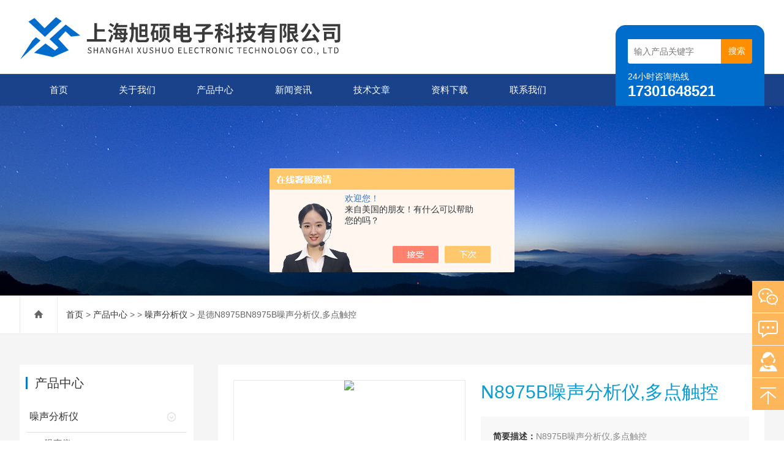

--- FILE ---
content_type: text/html; charset=utf-8
request_url: http://www.shxsdzkj.com/Products-36945203.html
body_size: 10299
content:
<!DOCTYPE html>
<html lang="zh-CN">
  <head>
    <meta charset="utf-8">
    <meta http-equiv="X-UA-Compatible" content="IE=edge,chrome=1" />
	<meta name="renderer" content="webkit|ie-comp|ie-stand">
    <meta name="viewport" content="width=device-width, initial-scale=1">
    <TITLE>N8975B噪声分析仪,多点触控是德N8975B-上海旭硕电子科技有限公司</TITLE>
<META NAME="Keywords" CONTENT="N8975B噪声分析仪,多点触控">
<META NAME="Description" CONTENT="上海旭硕电子科技有限公司所提供的是德N8975BN8975B噪声分析仪,多点触控质量可靠、规格齐全,上海旭硕电子科技有限公司不仅具有专业的技术水平,更有良好的售后服务和优质的解决方案,欢迎您来电咨询此产品具体参数及价格等详细信息！">
<script src="/ajax/common.ashx" type="text/javascript"></script>
<script src="/ajax/NewPersonalStyle.Classes.SendMSG,NewPersonalStyle.ashx" type="text/javascript"></script>
<script src="/js/videoback.js" type="text/javascript"></script>
    <link type="text/css" rel="stylesheet" href="/skins/517347/css/swiper.min.css">
    <link href="/skins/517347/css/style.css" rel="stylesheet">
    <script src="/skins/517347/js/jquery.min.1.7.js"></script>
    <script type="text/javascript" src="/skins/517347/js/setRem.js"></script>
    <script src="/skins/517347/js/swiper.min.js"></script>
  <link rel="shortcut icon" href="/skins/517347/favicon.ico">
<script type="application/ld+json">
{
"@context": "https://ziyuan.baidu.com/contexts/cambrian.jsonld",
"@id": "http://www.shxsdzkj.com/Products-36945203.html",
"title": "N8975B噪声分析仪,多点触控是德N8975B",
"pubDate": "2022-05-10T13:47:22",
"upDate": "2022-05-10T13:47:22"
    }</script>
<script type="text/javascript" src="/ajax/common.ashx"></script>
<script src="/ajax/NewPersonalStyle.Classes.SendMSG,NewPersonalStyle.ashx" type="text/javascript"></script>
<script type="text/javascript">
var viewNames = "";
var cookieArr = document.cookie.match(new RegExp("ViewNames" + "=[_0-9]*", "gi"));
if (cookieArr != null && cookieArr.length > 0) {
   var cookieVal = cookieArr[0].split("=");
    if (cookieVal[0] == "ViewNames") {
        viewNames = unescape(cookieVal[1]);
    }
}
if (viewNames == "") {
    var exp = new Date();
    exp.setTime(exp.getTime() + 7 * 24 * 60 * 60 * 1000);
    viewNames = new Date().valueOf() + "_" + Math.round(Math.random() * 1000 + 1000);
    document.cookie = "ViewNames" + "=" + escape(viewNames) + "; expires" + "=" + exp.toGMTString();
}
SendMSG.ToSaveViewLog("36945203", "ProductsInfo",viewNames, function() {});
</script>
<script language="javaScript" src="/js/JSChat.js"></script><script language="javaScript">function ChatBoxClickGXH() { DoChatBoxClickGXH('https://chat.chem17.com',520875) }</script><script>!window.jQuery && document.write('<script src="https://public.mtnets.com/Plugins/jQuery/2.2.4/jquery-2.2.4.min.js" integrity="sha384-rY/jv8mMhqDabXSo+UCggqKtdmBfd3qC2/KvyTDNQ6PcUJXaxK1tMepoQda4g5vB" crossorigin="anonymous">'+'</scr'+'ipt>');</script><script type="text/javascript" src="https://chat.chem17.com/chat/KFCenterBox/517347"></script><script type="text/javascript" src="https://chat.chem17.com/chat/KFLeftBox/517347"></script><script>
(function(){
var bp = document.createElement('script');
var curProtocol = window.location.protocol.split(':')[0];
if (curProtocol === 'https') {
bp.src = 'https://zz.bdstatic.com/linksubmit/push.js';
}
else {
bp.src = 'http://push.zhanzhang.baidu.com/push.js';
}
var s = document.getElementsByTagName("script")[0];
s.parentNode.insertBefore(bp, s);
})();
</script>
</head>
  
<body>
<header id="header" class="top">
  <div class="container clear clearfix">
      <div class="logo fl"><a href="/"><img src="/skins/517347/images/logo.jpg" alt="上海旭硕电子科技有限公司"></a></div>
      
      <div class="logo_desc">
      	
        <div class="h_search">
            <form class="form1 clear clearfix" name="form1" method="post" action="/products.html">
                 <input name="keyword" class="form_text1" type="text" value="" placeholder="输入产品关键字" maxlength="50" autocomplete="off">
                 <input class="form_button1" name="submit" type="submit" value="搜索">
            </form>
        </div>
        <div class="tel"><p>24小时咨询热线</p><span>17301648521</span></div>
      </div>
  </div>
</header>

<div class="ly_nav">
<div class="container">
    <div class="menu_open">
        <i></i>
        <i></i>
        <i></i>
    </div>
    <div class="nav">
        <ul class="nav_ul clearfix">
            <li class="nav_item active"><a id="navId1" href="/" class="active">首页</a></li>
            <li class="nav_item"><a id="navId2" href="/aboutus.html" rel="nofollow">关于我们</a></li>
            <li class="nav_item"><a id="navId3" href="/products.html">产品中心</a><i></i>
              <ul class="nav_item_open">
                  <li class="subopen"><a href="javascript:;">产品中心</a></li>
                   
                  <li class="nav_item2"><a href="/ParentList-2327463.html">噪声分析仪</a></li>
                  
               </ul>
            </li>
            <li class="nav_item"><a id="navId4" href="/news.html">新闻资讯</a><!--<i></i>--></li>
            <li class="nav_item"><a id="navId5" href="/article.html">技术文章</a></li>
            <li class="nav_item"><a id="navId8" href="/down.html" rel="nofollow">资料下载</a><!--<i></i>--></li>
            <li class="nav_item"><a id="navId6" href="/contact.html" rel="nofollow">联系我们</a><i></i>
            	<ul class="nav_item_open">
                    <li class="subopen"><a href="javascript:;">联系我们</a></li>
                    <li class="nav_item2"><a href="/contact.html" rel="nofollow">联系方式</a></li>
                    <li class="nav_item2"><a href="/order.html" rel="nofollow">在线咨询</a></li>
                </ul>
            </li>
        </ul>
    </div>
    <div class="hcover"></div>
    </div>
</div>

<script type="text/javascript">
	$(function () {
		$(".menu_open").click(function () {
			$(".nav").animate({ 'left': '0' }, 400);
			$(".hcover").animate({ 'right': '0' }, 400);
		});
		$(".hcover").click(function () {
			$(this).animate({ 'right': '-50%' }, 400);
			$(".nav").animate({ 'left': '-50%' }, 400);
			$(".nav_ul").animate({ 'left': '0' }, 400);
			$('.nav_item_open').css('left', '-50%');
		});
		$(".nav_item i").click(function () {
			$(".nav_ul").animate({ 'left': '-100%' }, 400);
			$(this).next('.nav_item_open').css('left', '0');
		});
		$(".subopen").click(function () {
			$(this).parent('.nav_item_open').css('left', '-50%');
			$(".nav_ul").animate({ 'left': '0' }, 400);
		});

	});
</script>

<script src="https://www.chem17.com/mystat.aspx?u=suzxushuo"></script>

<!--banner begin-->
<section class="ny_banner">
    <div class="slideshow" style="background-image: url(/skins/517347/images/ny_banner1.jpg)"></div>
</section>
<!--banner end-->

<!--center begin-->
<section class="ny_wrap_content">

	<div class="ny_nav">
    	<div class="container clear clearfix">
           <div class="bread_nav bread_nav2">
		<i class="iconfont"></i>
		<a href="/">首页</a> > 
		<a href="/products.html">产品中心</a> > 
		 &gt; <a href="/ParentList-2327463.html">噪声分析仪</a> > 是德N8975BN8975B噪声分析仪,多点触控
            
              
	</div>
        </div>
    </div>
    
	<div class="container clear clearfix">
        <section class="ny_wrap_right">
        
            <div class="mainCon mainCon2">
            	<section class="nyprodetail clear clearfix">
                	
                    <!--pro_detail_main start-->
                    <div class="pro_detail_main"> 
                        <div class="prodetail_img">
                    
                            <div id="preview">
                                
                                <div class="jqzoom" id="spec-n1">
                                     
                                    <div id="ceshi" style="">
                                    <img src="http://img70.chem17.com/gxhpic_c7ea1d88be/1ef287ee8bdc4a020ae2b611e4511ba86bbb14891c5e86c4ad06551b90635f5699d1f3b008a13f44.png" jqimg="http://img70.chem17.com/gxhpic_c7ea1d88be/1ef287ee8bdc4a020ae2b611e4511ba86bbb14891c5e86c4ad06551b90635f5699d1f3b008a13f44.png" />
                                    </div>
                                   
                                </div>
                                <div id="spec-n5">
                                    <!--<div class="control" id="spec-left">
                                        <img src="/Skins/26020/images/left.jpg" />
                                    </div>-->
                                    <div id="spec-list">
                                        <ul class="list-h"  >
                                        
                                            <li><p><img  onclick="jQuery('.videoItem').hide();mybaidu.window.SetPause();" src="http://img70.chem17.com/gxhpic_c7ea1d88be/1ef287ee8bdc4a020ae2b611e4511ba86bbb14891c5e86c4ad06551b90635f5699d1f3b008a13f44_800_800_5.png" alt="" data-zoom-image="http://img70.chem17.com/gxhpic_c7ea1d88be/1ef287ee8bdc4a020ae2b611e4511ba86bbb14891c5e86c4ad06551b90635f5699d1f3b008a13f44_800_800_5.png" onload="DrawImage(this,460,300)"></p></li>
                                        
                                            <li><p><img  onclick="jQuery('.videoItem').hide();mybaidu.window.SetPause();" src="http://img70.chem17.com/gxhpic_c7ea1d88be/1ef287ee8bdc4a020ae2b611e4511ba88a935792f5a872a0b0df0c132a0193a87569f3a54484d553_800_800_5.png" alt="" data-zoom-image="http://img70.chem17.com/gxhpic_c7ea1d88be/1ef287ee8bdc4a020ae2b611e4511ba88a935792f5a872a0b0df0c132a0193a87569f3a54484d553_800_800_5.png" onload="DrawImage(this,460,300)"></p></li>
                                        
                                            <li><p><img  onclick="jQuery('.videoItem').hide();mybaidu.window.SetPause();" src="http://img70.chem17.com/gxhpic_c7ea1d88be/1ef287ee8bdc4a020ae2b611e4511ba8bd56f6e565a63c0d1b5d7e8ff6216a5e29938927826692ef_800_800_5.png" alt="" data-zoom-image="http://img70.chem17.com/gxhpic_c7ea1d88be/1ef287ee8bdc4a020ae2b611e4511ba8bd56f6e565a63c0d1b5d7e8ff6216a5e29938927826692ef_800_800_5.png" onload="DrawImage(this,460,300)"></p></li>
                                        
                                        </ul>
                                    </div>
                                    <!--<div class="control" id="spec-right">
                                        <img src="/Skins/26020/images/right.jpg" />
                                    </div>	-->	
                                </div>
                            </div>
                            <script type=text/javascript>
                                $(function(){			
                                   $("#ceshi").jqueryzoom({
                                        xzoom:440,
                                        yzoom:440,
                                        offset:10,
                                        position:"right",
                                        preload:1,
                                        lens:1
                                    });							
                                    /*$("#spec-list").jdMarquee({
                                        deriction:"left",
                                        step:1,
                                        speed:4,
                                        delay:10,
                                        control:true,
                                        _front:"#spec-right",
                                        _back:"#spec-left"
                                    });*/
                                    $("#spec-list li").bind("mouseover",function(){
                                        var src=$(this).children().children('img').attr("src");
                                        $("#ceshi").css("width", "100%");
                                        $("#ceshi").css("height", "100%");
                                        $("#ceshi").css("position", "");
                                        $("#spec-n1 img").eq(0).attr({
                                            src:src.replace("\/n5\/","\/n1\/"),
                                            jqimg:src.replace("\/n5\/","\/n0\/")
                                        });
                                        $("#spec-list li p").each(function(){
                                            $(this).css({
                                                "border":"1px solid #ccc"
                                            });
                                            })
                                        $(this).children('p').css({
                                            "border":"1px solid #0978c9"
                                        });
                                    });	
                                })
                            </script>
                            <script type=text/javascript src="/Skins/517347/js/lib.js"></script>
                            <script type=text/javascript src="/Skins/517347/js/zzsc.js"></script>  
                        </div>
                    
                        
                        <div class="pro_detail_text">
                            <h1>N8975B噪声分析仪,多点触控</h1>
                            <div class="jyms"><p><span>简要描述：</span>N8975B噪声分析仪,多点触控</br>综合解决方案提供 10 MHz 至 26.5 GHz 的频率范围</br>多点触控界面</p></div>
                            <ul>
                                <li><img src="/Skins/517347/images/dot.png" /><span>产品型号：</span>是德N8975B</li>
                                <li><img src="/Skins/517347/images/dot.png" /><span>厂商性质：</span>经销商</li>
                                <li><img src="/Skins/517347/images/dot.png" /><span>更新时间：</span>2022-05-10</li>
                                <li><img src="/Skins/517347/images/dot.png" /><span>浏览次数：</span>994</li>
                                
                            </ul>
                            <div class="pro_detail_btn">
                                <a href="#order" class="prodtl_btn1">产品咨询</a><a href="/contact.html" target="_blank" class="prodtl_btn2">联系我们</a>
                            </div>
                        </div>
                        <div class="clear"></div>
                    </div>
                    <!--pro_detail_main end-->
                    
                </section>
                
                <section class="nyprodetail2">
                	<div class="hd">
                    	<span class="on"><em>产品详情</em></span>
                    </div>
                    <div class="bd">
                    	<section class="bd1" id="c_detail_wrap">
                        	<link type="text/css" rel="stylesheet" href="/css/property.css">
<script>
	window.onload=function(){  
		changeTableHeight();  
	}  
	window.onresize=function(){ 
		changeTableHeight();  
	}  
	function changeTableHeight(){ 
		$(".proshowParameter table th").each(function (i,o){
	    var $this=$(o), 
	    height=$this.next().height();
	    $(this).css("height",height);
			var obj = $(o);
			var val = obj.text();
			if(val == '' || val == null || val == undefined){
				$(this).addClass('none');
			}else{
				$(this).removeClass('none');
			}
		});
		$(".proshowParameter table td").each(function (i,o){
			var obj = $(o);
			var val = obj.text();
			if(val == '' || val == null || val == undefined){
				$(this).addClass('none');
			}else{
				$(this).removeClass('none');
			}
		});
	}
</script>
                <section class="proshowParameter">
                	
                    <table style=" margin-bottom:20px;">
                        <tbody>
                            
                                <tr><th>品牌</th><td>Agilent/安捷伦</td><th>应用领域</th><td>电子/电池</td></tr><tr><th>频率</th><td>10MHZ~26.5GHZ</td> <th></th><td></td></tr>
                            
                        </tbody>
                    </table>
                </section><p><strong>N8975B噪声分析仪,多点触控</strong></p><p><strong></strong></p><div class="paragraph" id="r2TdTwjvo11y2cDg7tZK6JaDJQ3RaV" style="margin: 32px 0px 0px; padding: 0px; box-sizing: border-box; text-indent: 1.6rem; font-size: 0.8rem; color: rgb(34, 34, 34); line-height: 36.8px; overflow-wrap: break-word; font-family: "Microsoft Yahei"; white-space: normal; background-color: rgb(255, 255, 255);">主要特性与技术指标</div><div class="paragraph" id="p64LqmAIcSceeWqVz6W3phrpi5a2rG" style="margin: 32px 0px 0px; padding: 0px; box-sizing: border-box; text-indent: 1.6rem; font-size: 0.8rem; color: rgb(34, 34, 34); line-height: 36.8px; overflow-wrap: break-word; font-family: "Microsoft Yahei"; white-space: normal; background-color: rgb(255, 255, 255);">综合解决方案提供 10 MHz 至 26.5 GHz 的频率范围</div><div class="paragraph" id="owmSsazNarq8FXHQfR0LbQ3wSwBGiN" style="margin: 32px 0px 0px; padding: 0px; box-sizing: border-box; text-indent: 1.6rem; font-size: 0.8rem; color: rgb(34, 34, 34); line-height: 36.8px; overflow-wrap: break-word; font-family: "Microsoft Yahei"; white-space: normal; background-color: rgb(255, 255, 255);">多点触控界面</div><div class="paragraph" id="YR4JF0Cbx8ciWELWWMNmH1mOEEtR6D" style="margin: 32px 0px 0px; padding: 0px; box-sizing: border-box; text-indent: 1.6rem; font-size: 0.8rem; color: rgb(34, 34, 34); line-height: 36.8px; overflow-wrap: break-word; font-family: "Microsoft Yahei"; white-space: normal; background-color: rgb(255, 255, 255);">包括频谱分析仪和 IQ 分析仪（基础）模式</div><div class="paragraph" id="5ZjJsP5peUDRFFFyrYMbu1muJa6AFc" style="margin: 32px 0px 0px; padding: 0px; box-sizing: border-box; text-indent: 1.6rem; font-size: 0.8rem; color: rgb(34, 34, 34); line-height: 36.8px; overflow-wrap: break-word; font-family: "Microsoft Yahei"; white-space: normal; background-color: rgb(255, 255, 255);">内置标配选件包括 P03、PFR、FSA、NFE 和 B25</div><div class="paragraph" id="JcoOF5XTfS0SSd64h8Zj5XZ1DW4zZs" style="margin: 32px 0px 0px; padding: 0px; box-sizing: border-box; text-indent: 1.6rem; font-size: 0.8rem; color: rgb(34, 34, 34); line-height: 36.8px; overflow-wrap: break-word; font-family: "Microsoft Yahei"; white-space: normal; background-color: rgb(255, 255, 255);">N 型（阴头）输入连接器</div><div class="paragraph" id="qqivuHqF5c0N6RomY08ikxwEGJr9XC" style="margin: 32px 0px 0px; padding: 0px; box-sizing: border-box; text-indent: 1.6rem; font-size: 0.8rem; color: rgb(34, 34, 34); line-height: 36.8px; overflow-wrap: break-word; font-family: "Microsoft Yahei"; white-space: normal; background-color: rgb(255, 255, 255);">与 SNS 系列噪声源兼容：N4000A、N4001A、N4002A</div><div class="paragraph" id="SnxtNRYqsw7jWC3dIC9LUsTgIarlyt" style="margin: 32px 0px 0px; padding: 0px; box-sizing: border-box; text-indent: 1.6rem; font-size: 0.8rem; color: rgb(34, 34, 34); line-height: 36.8px; overflow-wrap: break-word; font-family: "Microsoft Yahei"; white-space: normal; background-color: rgb(255, 255, 255);">使用的下变频器可将 NFA 解决方案扩展至 110 GHz</div><div class="paragraph" id="kOyn6e6NWjU4sTkwo6PLMbxjbSoZrM" style="margin: 32px 0px 0px; padding: 0px; box-sizing: border-box; text-indent: 1.6rem; font-size: 0.8rem; color: rgb(34, 34, 34); line-height: 36.8px; overflow-wrap: break-word; font-family: "Microsoft Yahei"; white-space: normal; background-color: rgb(255, 255, 255);">包括 U7227C 100 MHz 至 26.5 GHz 外部 USB 前置放大器</div><div class="paragraph" id="u6Y2rXC9kyDsz2jnRRfPHR4Az4Htf7" style="margin: 32px 0px 0px; padding: 0px; box-sizing: border-box; text-indent: 1.6rem; font-size: 0.8rem; color: rgb(34, 34, 34); line-height: 36.8px; overflow-wrap: break-word; font-family: "Microsoft Yahei"; white-space: normal; background-color: rgb(255, 255, 255);">描述</div><div class="paragraph" id="GZ1dtrM8dNoF4fgN0mA9pWqnaTVxZ6" style="margin: 32px 0px 0px; padding: 0px; box-sizing: border-box; text-indent: 1.6rem; font-size: 0.8rem; color: rgb(34, 34, 34); line-height: 36.8px; overflow-wrap: break-word; font-family: "Microsoft Yahei"; white-space: normal; background-color: rgb(255, 255, 255);">N8975B 高性能噪声系数分析仪可以进行、准确且可重复的噪声系数测量。与 SNS 系列噪声源和 U7227 系列 USB 前置放大器配合使用时，来自 SNS 的 ENR 数据和 USB 前置放大器数据自动下载到 N8975B。</div><div class="paragraph" id="WHvwApr1E8uRbpOD45GDIJk66Cpzh3" style="margin: 32px 0px 0px; padding: 0px; box-sizing: border-box; text-indent: 1.6rem; font-size: 0.8rem; color: rgb(34, 34, 34); line-height: 36.8px; overflow-wrap: break-word; font-family: "Microsoft Yahei"; white-space: normal; background-color: rgb(255, 255, 255);">N8975B 拥有多点触控界面，支持放大、缩小和拖动手势。只需手指一点，即可访问大多数菜单，无需改变屏幕。</div><div class="paragraph" id="TipLu1OSV3AqAxJLsdWdCNPTqkj64X" style="margin: 32px 0px 0px; padding: 0px; box-sizing: border-box; text-indent: 1.6rem; font-size: 0.8rem; color: rgb(34, 34, 34); line-height: 36.8px; overflow-wrap: break-word; font-family: "Microsoft Yahei"; white-space: normal; background-color: rgb(255, 255, 255);">通过一步完成多达 12 种被测器件设置的综合校准，显著简化了 Y 因数测量的噪声源校准。使用内部校准功能，无需执行用户校准，可以为许多类型的被测器件节省宝贵的测试时间。</div><div class="paragraph" id="SB2d1q0NM7KOhGghJlHEm2O3LjD&lt;span class=" style="margin: 32px 0px 0px; padding: 0px; box-sizing: border-box; text-indent: 1.6rem; font-size: 0.8rem; color: rgb(34, 34, 34); line-height: 36.8px; overflow-wrap: break-word; font-family: "Microsoft Yahei"; white-space: normal; background-color: rgb(255, 255, 255);">内置噪声系数不确定度计算器可以预先填写来自 SNS 噪声源、USB 前置放大器的数据，以及所有必要的仪器参数，例如分析仪噪声系数、增益、噪声系数不确定度以及匹配等。默认噪声系数设置提供了同时的噪声系数和增益测量。使用表格（Table）视图，可以以表格形式同时查看多种测量结果，包括噪声系数、噪声因数、Y 因数、增益、Phot、Pcold 和 Teffective。</div><div class="paragraph" id="TrbdH26KfzfxPy4BD6bqw7LZgnr1qw" style="margin: 32px 0px 0px; padding: 0px; box-sizing: border-box; text-indent: 1.6rem; font-size: 0.8rem; color: rgb(34, 34, 34); line-height: 36.8px; overflow-wrap: break-word; font-family: "Microsoft Yahei"; white-space: normal; background-color: rgb(255, 255, 255);">N8975B 的频谱分析仪模式和 IQ 分析仪（基础）模式提供了额外的灵活性，使客户除了能够测量噪声系数之外，还能根据需要更深入地分析被测器件特性。</div><div class="paragraph" id="UCgW8kX9EJiLB23yS4NpwINPqGOcmA" style="margin: 32px 0px 0px; padding: 0px; box-sizing: border-box; text-indent: 1.6rem; font-size: 0.8rem; color: rgb(34, 34, 34); line-height: 36.8px; overflow-wrap: break-word; font-family: "Microsoft Yahei"; white-space: normal; background-color: rgb(255, 255, 255);">26.5 GHz 内置前置放大器（选件 P26）、25 MHz 分析带宽（选件 B25）、精密频率参考（选件 PFR）、精细步进衰减器（选件 FSA）和本底噪声扩展（选件 NFE）作为标配选件提供。此外，提供的卡入式附件袋可以容纳外部 USB 前置放大器、噪声源和适配器。</div><div class="paragraph" id="33LPRwZijm333UG1RYYviSAagWDksz" style="margin: 32px 0px 0px; padding: 0px; box-sizing: border-box; text-indent: 1.6rem; font-size: 0.8rem; color: rgb(34, 34, 34); line-height: 36.8px; overflow-wrap: break-word; font-family: "Microsoft Yahei"; white-space: normal; background-color: rgb(255, 255, 255);">通过经 LAN、USB 或 GPIB 接口连接到是德科技信号发生器，可以实现外部仿真本振与频率转换器件输入的连接。本振控制可从 N8973B 进行调整。</div><p><strong></strong><strong>N8975B噪声分析仪,多点触控</strong><strong></strong></p>
                        </section>
                        
                       <div id="order"><link rel="stylesheet" type="text/css" href="/css/MessageBoard_style.css">
<script language="javascript" src="/skins/Scripts/order.js?v=20210318" type="text/javascript"></script>
<a name="order" id="order"></a>
<div class="ly_msg" id="ly_msg">
<form method="post" name="form2" id="form2">
	<h3>留言框  </h3>
	<ul>
		<li>
			<h4 class="xh">产品：</h4>
			<div class="msg_ipt1"><input class="textborder" size="30" name="Product" id="Product" value="N8975B噪声分析仪,多点触控"  placeholder="请输入产品名称" /></div>
		</li>
		<li>
			<h4>您的单位：</h4>
			<div class="msg_ipt12"><input class="textborder" size="42" name="department" id="department"  placeholder="请输入您的单位名称" /></div>
		</li>
		<li>
			<h4 class="xh">您的姓名：</h4>
			<div class="msg_ipt1"><input class="textborder" size="16" name="yourname" id="yourname"  placeholder="请输入您的姓名"/></div>
		</li>
		<li>
			<h4 class="xh">联系电话：</h4>
			<div class="msg_ipt1"><input class="textborder" size="30" name="phone" id="phone"  placeholder="请输入您的联系电话"/></div>
		</li>
		<li>
			<h4>常用邮箱：</h4>
			<div class="msg_ipt12"><input class="textborder" size="30" name="email" id="email" placeholder="请输入您的常用邮箱"/></div>
		</li>
        <li>
			<h4>省份：</h4>
			<div class="msg_ipt12"><select id="selPvc" class="msg_option">
							<option value="0" selected="selected">请选择您所在的省份</option>
			 <option value="1">安徽</option> <option value="2">北京</option> <option value="3">福建</option> <option value="4">甘肃</option> <option value="5">广东</option> <option value="6">广西</option> <option value="7">贵州</option> <option value="8">海南</option> <option value="9">河北</option> <option value="10">河南</option> <option value="11">黑龙江</option> <option value="12">湖北</option> <option value="13">湖南</option> <option value="14">吉林</option> <option value="15">江苏</option> <option value="16">江西</option> <option value="17">辽宁</option> <option value="18">内蒙古</option> <option value="19">宁夏</option> <option value="20">青海</option> <option value="21">山东</option> <option value="22">山西</option> <option value="23">陕西</option> <option value="24">上海</option> <option value="25">四川</option> <option value="26">天津</option> <option value="27">新疆</option> <option value="28">西藏</option> <option value="29">云南</option> <option value="30">浙江</option> <option value="31">重庆</option> <option value="32">香港</option> <option value="33">澳门</option> <option value="34">中国台湾</option> <option value="35">国外</option>	
                             </select></div>
		</li>
		<li>
			<h4>详细地址：</h4>
			<div class="msg_ipt12"><input class="textborder" size="50" name="addr" id="addr" placeholder="请输入您的详细地址"/></div>
		</li>
		
        <li>
			<h4>补充说明：</h4>
			<div class="msg_ipt12 msg_ipt0"><textarea class="areatext" style="width:100%;" name="message" rows="8" cols="65" id="message"  placeholder="请输入您的任何要求、意见或建议"></textarea></div>
		</li>
		<li>
			<h4 class="xh">验证码：</h4>
			<div class="msg_ipt2">
            	<div class="c_yzm">
                    <input class="textborder" size="4" name="Vnum" id="Vnum"/>
                    <a href="javascript:void(0);" class="yzm_img"><img src="/Image.aspx" title="点击刷新验证码" onclick="this.src='/image.aspx?'+ Math.random();"  width="90" height="34" /></a>
                </div>
                <span>请输入计算结果（填写阿拉伯数字），如：三加四=7</span>
            </div>
		</li>
		<li>
			<h4></h4>
			<div class="msg_btn"><input type="button" onclick="return Validate();" value="提 交" name="ok"  class="msg_btn1"/><input type="reset" value="重 填" name="no" /></div>
		</li>
	</ul>	
    <input name="PvcKey" id="PvcHid" type="hidden" value="" />
</form>
</div>
</div>
                        
                    </div>
                    <div class="news_detail_page">
                    	<ul>
                          <li class="previous classjz">上一篇：<a href="/Products-36943545.html">是德E4445A上海租赁出售E4445A频谱分析仪</a></li>
                          <li class="previous classjz">下一篇：<a href="/Products-36945220.html">是德N8976BN8976B噪声分析仪 10HZ~40GHZ</a></li>
                        </ul>
                    </div>
                    
                </section>
                
            </div>
        </section>
        
        <section class="ny_wrap_left">
        	
	<!--产品目录 begin-->
        	<section class="pro_mulu_wrap">
                <div class="c_tlt">产品中心</div>
                <div class="pro_mulu pro_mulu_index">
                    <ul>
    
    <li>
       <p>
           <a href="/ParentList-2327463.html">噪声分析仪</a>
           <span></span>
       </p>
       <div>

        
           <a href="/SonList-2370242.html">噪声仪</a>
        
      </div>
   </li>
  
  <li class="muluck"><a href="/products.html">查看全部目录</a></li>
  </ul>
  </div>
 </section>
<!--产品目录 end-->

<!--相关文章 begin-->
        	<section class="pro_mulu_wrap">
                <div class="c_tlt">相关文章</div>
                <div class="pro_mulu pro_mulu_index">
                    <ul>
    
    <li>
       <div>
           <a href="/Article-3728693.html">安立蓝牙测试仪MT8852B的正确操作步骤分享</a>
      </div>
   </li>
   
    <li>
       <div>
           <a href="/Article-3088662.html">是德科技示波器参数</a>
      </div>
   </li>
   
    <li>
       <div>
           <a href="/Article-3862165.html">选购安立无线综合测试仪MT8870A时注意关键因素！</a>
      </div>
   </li>
   
    <li>
       <div>
           <a href="/Article-3331988.html">有关是德N5172B信号发生器输出的相关说明</a>
      </div>
   </li>
   
    <li>
       <div>
           <a href="/Article-3103351.html">泰克MSO6B的5G NR物理层解决方案</a>
      </div>
   </li>
   
    <li>
       <div>
           <a href="/Article-3124617.html">示波器技术参数</a>
      </div>
   </li>
   
    <li>
       <div>
           <a href="/Article-3698283.html">罗德信号发生器SMA100B的常见故障相应解决方法分享</a>
      </div>
   </li>
   
    <li>
       <div>
           <a href="/Article-2987310.html">简述罗德信号发生器SMA100B所具备的产品特性</a>
      </div>
   </li>
   
    <li>
       <div>
           <a href="/Article-3516884.html">是德N5173B模拟信号发生器的频率转换讲解</a>
      </div>
   </li>
   
    <li>
       <div>
           <a href="/Article-2963882.html">罗德信号发生器的使用怎么做好静电防护？</a>
      </div>
   </li>
   
  
  </ul>
  </div>
 </section>
<!--相关文章 end-->

            
           
            
        </section>
        
    </div>
</section>
<!--center end-->

<script type="text/javascript">   

jQuery(document).ready(function(e) {
    jQuery(".bd1 img").each(function(index, element) {
        jQuery(this).attr('style', '');
    });
	jQuery(".bd1 table td").each(function(index, element) {
        jQuery(this).attr('style', '');
    });
});
</script>

<!--foot begin-->
<footer>
	<section class="foot1">
        <div class="container clear clearfix">
        	<!--底部导航 begin-->
            <div class="foot_nav clear clearfix">
            	<dl>
                	<dt><a href="/aboutus.html" rel="nofollow">关于我们</a></dt>
                    <dd><a href="/successcase.html" rel="nofollow">成功案例</a></dd>
                </dl>
                <dl>
                	<dt><a href="/article.html">技术文章</a></dt>
                    <dd><a href="/news.html">新闻资讯</a></dd>
                    
                </dl>
                <dl>
                	<dt><a href="/products.html">产品中心</a></dt>
                    
                     
				
				<dd><a href="/Products-37249443.html">EDU36311A直流台式电源EDU36300系列</a></dd>
                
				<dd><a href="/Products-36782286.html">N5172B是德信号发生器</a></dd>
                
				

                   
                    
                </dl>
                
                <dl>
                	<dt><a href="/contact.html" rel="nofollow">联系我们</a></dt>
                    <dd><a href="/order.html" rel="nofollow">在线咨询</a></dd>
                </dl>
            </div>
            <!--底部导航 end-->
            <div class="foot_lxfs">
            	<div class="tlt">联系我们</div>
                
                <ul class="foot_wx clear clearfix">
                    <li class="qq"><a onclick="ChatBoxClickGXH()" href="#" target="_blank"><i class="iconfont"></i></a></li>
                	<!--<li class="qq"><a href="http://wpa.qq.com/msgrd?v=3&uin=0&site=www.shxsdzkj.com&menu=yes" target="_blank"><i class="iconfont"></i></a></li>-->
                    <li class="wx"><a><i class="iconfont"></i><div class="wx_code"><span></span><img src="/skins/517347/images/code.jpg"></div></a></li>
                </ul>
            </div> 
        </div>
    </section>
    
    
    
    <section class="foot3">
    	<div class="container">
        	<p>&copy;2026 上海旭硕电子科技有限公司 版权所有 <a href="http://beian.miit.gov.cn/" target="_blank" rel="nofollow"> 备案号：沪ICP备2022008331号-1</a>  <a href="/sitemap.xml" target="_blank">站点地图</a> <a href="https://www.chem17.com/login" target="_blank" rel="nofollow">管理登录</a> 技术支持：<A href="https://www.chem17.com" target="_blank" rel="nofollow">化工仪器网</A></p>
        </div>
    </section>
</footer>
<!--foot end-->

<!-- 在线客服 开始 -->
<div class="fn-suspend floatqq_right">
    <div class="suspend-item suspend-item-weixin"><span class="suspend-layer"><img style="width:140px;height:140px;" src="/skins/517347/images/code.jpg"></span></div>
    <div class="suspend-item suspend-item-feedback"><a href="/order.html" class=""></a></div>
    <div class="suspend-item suspend-item-app">
     <a onclick="ChatBoxClickGXH()" href="#" target="_blank" class=""></a>
      <!--<ul class="service-QQ">
       <li><a href="http://wpa.qq.com/msgrd?v=3&uin=0&site=www.shxsdzkj.com&menu=yes" target="_blank"><img src="/skins/517347/images/qq.png">&nbsp;&nbsp;<font style="color:#F00">在线客服</font></a></li>
      </ul>-->
    </div>
    <div class="suspend-item pftel"><a href="tel:17301648521" class=""><i></i></a></div>
    <div class="suspend-item suspend-item-top offset-top"><i></i></div>
</div>
<script src="/skins/517347/js/all.js"></script>
<script>
$(function () {
	cmstools.setfloatqq('fn-suspend', "right", 'bottom');
})
</script>

 <script type='text/javascript' src='/js/VideoIfrmeReload.js?v=001'></script>
  
</html>

</body>

--- FILE ---
content_type: text/css
request_url: http://www.shxsdzkj.com/skins/517347/css/style.css
body_size: 18290
content:
/* CSS Document */
@charset "utf-8";
/* CSS Document */
body, h1, h2, h3, h4, h5, h6, hr, p, blockquote, dl, ul, ol, li, pre, form, fieldset, legend, button, input, textarea{ margin: 0; padding: 0;border:0;}
/*th, td {margin: 0; padding: 0;}*/
html { color: #666; }
html, body { width: 100%; min-width: 320px; }
body, button, input, select, textarea { margin: 0; padding: 0; font-family: "Arial", "微软雅黑", "Microsoft Yahei", "Verdana", "sans-serif"; font-size: 14px; background: #fff }
ul, ol, li, dl, dd, dt { list-style: none; }
em { font-style: normal; }
a { text-decoration: none; outline: none; }
a:hover { text-decoration: underline; }
legend { color: #000; }
fieldset, img { border: 0; }
label, button { cursor: pointer; }
/*解决IE图片缩放失真*/
img { -ms-interpolation-mode: bicubic; }
/*清除浮动*/
.clearfix:after { content: ''; display: block; height: 0; clear: both; }
.clearfix { zoom: 1; }
.clear { clear: both; }
/*连续英文、数字换行*/
.wordwrap { word-break: break-all; word-wrap: break-word; }
/*单行文字超出显示省略号*/
.omg { overflow: hidden; text-overflow: ellipsis; white-space: nowrap; }
img { border: 0; vertical-align: middle; }
a { color: #3a3a3a;text-decoration: none;}
a:hover { text-decoration: none }
.fl { float: left; }
.fr { float: right; }

/* 设置滚动条的样式 */
::-webkit-scrollbar {width:4px;}/* 滚动槽 */
::-webkit-scrollbar-track {background-color:#f0f0f0;border-radius:0px;}/* 滚动条滑块 */
::-webkit-scrollbar-thumb {background-color:#6d6e70;}
::-webkit-scrollbar-thumb:window-inactive {background-color:#3c3c3c;}


.container {width:95%;max-width: 1240px;margin:0 auto}

#header{width:100%;background:#ffffff;border-bottom:1px solid #dedede;}
#header .container{position:relative;}
#header .logo { width:760px;display: inline-block;margin-right:20px; overflow:hidden;}
#header .logo  a{display:block;}
#header .logo img { vertical-align: middle; }
.logo_desc{position:absolute;right:0;bottom:-53px;width:20%;background: #006ccc;padding:20px 20px 10px;box-sizing: border-box; border-radius: 16px 16px 0 0;}
.logo_desc div.tel{display:block;padding-top:10px;}
.logo_desc div.tel p{color: #ffffff;font-size: 14px;}
.logo_desc div.tel span{font-size:24px;font-weight:bold;color:#fff;}
.h_search .form1{max-width:1280px;margin:0 auto;line-height:59px;}
.h_search .form_text1 { float:left; width:75%; height:40px; line-height:28px; text-indent:10px; outline:none;background:#fff;margin:3px 0;font-size:14px;border-radius: 0 0 0 4px;}
.h_search .form_button1{float:left;width:25%; height:40px; background:#ff8e00; border:0; outline:none; color:#FFF; margin:3px 0;cursor:pointer;border-radius:0 0 4px 0;font-size:14px;}
.h_search .form_button1:hover{ background:#feb65b;}
@media (max-width:1240px) {

}
@media (max-width:1199px) {
#header .logo{ width:52%;}
#header .logo img{max-height: 100%;max-width: 100%;}
.logo_desc{width:25%;}
.search-box{ width:27%;}
.search-box .input-search{ width:100%;}
.search-box .input-search input{ width:95%;padding-left:4%;}

}
@media (max-width:992px) {
#header .logo{width:65%;}
.logo_desc div.tel span {font-size: 20px;}
}
@media (max-width:880px) {
#header .logo{ width:80%;display:block;float:none;}
#header .logo  a{height:70px; display: flex;display:-webkit-box;-webkit-box-align:center;}
.logo_desc{display:block;width: 100%;float: none;position:static;background:none;margin-top:0 !important;margin-bottom:10px;padding: 0 0 0;}
.logo_desc div.tel{display:none;}

.h_search{width: 100%;padding:0;}

.h_search .form_text1{width: 70%;height:50px;font-size:14px;background:#f1f1f1;}
.h_search .form_button1{width: 30%;height: 50px;font-size:14px;}	
}
@media (max-width:767px) {
.h_search .form_text1{width: 70%;height:40px;font-size:14px;background:#f1f1f1;}
.h_search .form_button1{width: 30%;height: 40px;font-size:14px;}
}


/*导航*/
.ly_nav { width:100%;margin: 0;background-color: #1a428b}
.nav { height: 52px;width: 75%;}
.nav_item { float: left; position: relative; margin: 0; width:14%;}
.nav_item > a { display: block; width:100%; height: 52px; line-height: 52px; color: #fff; font-size: 15px; text-align: center; -webkit-transition: all .4s; transition: all .4s; }
.nav_item > a:hover {color:#fff;}
.nav_item > a:hover:after{width:50%;}	
.nav_item > a.active:after{width:50%;}
.nav_item > a:hover, .nav_item > a.navon {background:rgba(31,80,159,1);background:-moz-linear-gradient(left,rgba(31,80,159,1) 0%,rgba(43,114,201,1) 100%);background:-webkit-gradient(left top,right top,color-stop(0%,rgba(31,80,159,1)),color-stop(100%,rgba(43,114,201,1)));background:-webkit-linear-gradient(left,rgba(31,80,159,1) 0%,rgba(43,114,201,1) 100%);background:-o-linear-gradient(left,rgba(31,80,159,1) 0%,rgba(43,114,201,1) 100%);background:-ms-linear-gradient(left,rgba(31,80,159,1) 0%,rgba(43,114,201,1) 100%);background:linear-gradient(to right,rgba(31,80,159,1) 0%,rgba(43,114,201,1) 100%);filter:progid:DXImageTransform.Microsoft.gradient( startColorstr='#1f509f',endColorstr='#2b72c9',GradientType=1 );}	
.menu_open { display: none;}
.nav_item_open { width: 100%; height: auto; max-height: 720px; position: absolute; left: 0; top: 100%;z-index: 10; box-shadow: 0 4px 8px 0 rgba(0, 12, 49, 0.1); background: rgba(0,0,0,.5); border-radius: 0; opacity: 0; visibility: hidden; -webkit-transform: translateY(34px); transform: translateY(34px); -webkit-transition: all .4s; transition: all .4s; overflow: hidden; border-top: 4px solid #01557a; margin-top: 0;}
.nav_item:hover .nav_item_open { visibility: visible; opacity: 1; -webkit-transform: translateY(0px); transform: translateY(0px);}
.subopen { display: none; }
.nav_item2 { width: 100%; line-height: 36px; }
.nav_item2 a { display: block; padding: 0 4%;width:100%; box-sizing:border-box;-moz-box-sizing:border-box;-webkit-box-sizing:border-box;color: #fff; font-size: 13px; overflow: hidden; text-overflow: ellipsis; white-space:nowrap;text-align: center; }
.nav_item2:hover a { background-color: #01557a; color: #fff; }
.hcover { display: none;}
@media (max-width:1240px) {

}
@media (max-width:1199px) {

}
@media (max-width:992px) {

}
@media (max-width:880px) {
/**nav**/
.ly_nav{position:static;width:auto;z-index:9999999;}
.menu_open { display: block; float: right; width: 40px; height: 40px; padding: 5px 0; border: 1px solid #eaeaea; position: fixed; top: 18px; right: 3%; box-sizing: border-box; z-index: 999999; cursor: pointer}
.menu_open i { height: 2px; width: 50%; background-color: #006ccc; display: block; margin: 5px auto;}
.menu_open:active { background-color:#7a9bba; border: 1px solid #7a9bba;}
.menu_open:active i { background-color: #fff;}
.nav { width: 50%; height: 100%; position: fixed; top: 0; left: -50%; z-index: 9999999; overflow: hidden; background-color: #006ccc;}
.hcover { display: block; width: 50%; height: 100%; background: rgba(0, 0, 0, .5); position: fixed; right: -50%; top: 0; z-index: 9999999; }
.nav_ul { margin: 0; width: 100%; height: 100%; position: absolute; top: 0; left: 0; overflow-x: hidden; overflow-y: auto; padding-top: 10px; text-align: left; }
.nav_item { float: none; margin: 0; width: 100%; height: 50px; position: relative;}
.nav_item:after { content: ''; display: block; width: 100%; border-bottom: 1px solid rgba(0, 0, 0, .1); }
.nav_item > a { display: block; height:50px;line-height: 30px;box-sizing:border-box;-moz-box-sizing:border-box;-webkit-box-sizing:border-box; margin: 0; font-size: 14px; color: #fff; padding: 10px; white-space: nowrap; text-overflow: ellipsis; overflow: hidden;}
.nav_item > a:active { background-color: #0065a4;}
.nav_item > a:after{display:none;}
.nav_item i { position: absolute; z-index: 2; top: 0; right: 0; width: 100%; height: 100%; display: block;}
/*.nav_item i:before { content: ''; display: block; height: 100%; border-left: 1px solid rgba(0, 0, 0, .1); position: absolute; top: 0; left: 0; }*/
.nav_item i:after { content: ''; display: block; width: 8px; height: 8px; margin-bottom: -4px; border: 1px solid rgba(255, 255, 255, .5); border-top: 0; border-left: 0; position: absolute; bottom: 50%; right: 22px; -webkit-transform: rotate(-45deg); transform: rotate(-45deg); }
.nav_item_open { width: 50%; height: 100%; margin: 0; box-shadow: none; background-color: #006ccc; border-radius: 0; opacity: 1; visibility: visible; -webkit-transform: translateY(0px); transform: translateY(0px); position: fixed; left: -50%; top: 0; border-top:none;}
.subopen { display: block; }
.subopen a { display: block; overflow: hidden; margin: 0; padding: 15px; white-space: nowrap; text-overflow: ellipsis; font-size:14px; color: rgba(255, 255, 255, .5); background: rgba(0, 0, 0, .1); text-indent: 30px; position: relative;  }
.subopen a:before { content: ''; display: block; width: 8px; height: 8px; position: absolute; bottom: 50%; left: 22px; margin-bottom: -4px; -webkit-transform: rotate(-45deg); transform: rotate(-45deg); border: 1px solid rgba(255, 255, 255, .5); border-right: 0; border-bottom: 0; }
.nav_item2 { position: relative; }
.nav_item2 a { width:100%;display: block; line-height: 30px;height:50px;box-sizing:border-box;-moz-box-sizing:border-box;-webkit-box-sizing:border-box; overflow: hidden; margin: 0; padding: 10px; white-space: nowrap; text-overflow: ellipsis; color: #fff; font-size: 14px;}
.nav_item2:after { content: ''; width: 100%; position: absolute; bottom: 0; left: 0; display: block; border-bottom-width: 1px; border-bottom-style: solid; border-bottom: 1px solid rgba(0, 0, 0, .1);}
.nav_item > a:hover, .nav_item > a.navon{background:none;}	
}
@media (max-width:767px) {

}


/**banner**/
.apple-banner { width: 100%; height: 630px; overflow: hidden;}
.apple-banner .swiper-container { width: 100%; height:630px;}
.apple-banner .swiper-button-prev,.apple-banner .swiper-button-next { width: 15%; height: 100%; top:0; background:none;}
.apple-banner .swiper-button-prev { left:0;}
.apple-banner .swiper-button-next { right:0;}
.apple-banner .swiper-button-prev span,.apple-banner .swiper-button-next span { display:block; width: 64px; height: 64px; position: absolute; right: 0; top: 50%; margin-top:-32px; border-radius: 100%; background:url(../images/arrows1.png) no-repeat center center; opacity: 1; -webkit-transition: opacity 0.5s ease; transition: opacity 0.5s ease;}
.apple-banner .swiper-button-next span { background:url(../images/arrows2.png) no-repeat center center; left:0;}
.apple-banner .swiper-button-prev:hover span,.swiper-button-next:hover span{ opacity: 1;}
/*分页器*/
.apple-banner .swiper-pagination{ top:auto; bottom:20px; background:none;}
.apple-banner  .swiper-pagination-bullet { display: inline-block; width: 50px; margin: 0 3px; cursor: pointer; background: none; border-radius:0; opacity: 1;}
.apple-banner  .swiper-pagination-bullet span { width: 50px; height: 3px; display: block; background: rgba(255,255,255,0.8);}
.apple-banner .swiper-pagination-bullet-active span{ background-color: #ff7200;}
.apple-banner .autoplay .swiper-pagination-bullet-active span{ background: rgba(255,255,255,0.8);}
.apple-banner  .swiper-pagination-bullet i{ background-color: #ff7200; height: 3px; transform:scaleX(0); transform-origin: 0; display: block;}
.apple-banner .autoplay .firsrCurrent i{ transition:transform 2.9s linear; transform:scaleX(1);}
.apple-banner .autoplay .current i{ transition:transform 4s linear; transform:scaleX(1);}
.apple-banner  .autoplay .replace span{ background-color:#fff;}

@media screen and (max-width:1400px) {
.apple-banner {height: 530px;}
.apple-banner .swiper-container {height:530px;}
}
@media screen and (max-width:1200px) {
.apple-banner {height: 400px;}
.apple-banner .swiper-container {height:400px;}
}


@media screen and (max-width:1080px) {
.apple-banner { width: 100%; height: 3rem; overflow: hidden;}
.apple-banner .swiper-container { width: 100%; height: 3rem;}
.apple-banner .swiper-button-prev,.apple-banner .swiper-button-next { width: 15%; height: 100%; top:0; background:none;}
.apple-banner .swiper-button-prev { left:0;}	
.apple-banner .swiper-button-next { right:0;}
.apple-banner .swiper-button-prev span,.apple-banner .swiper-button-next span { display:block; width: 0.64rem; height: 0.64rem; position: absolute; left: 3%; top: 50%; margin-top:-0.32rem; border-radius: 100%; background: rgba(51,122,183,1) url(../images/arrows1.png) no-repeat center center; background-size: 0.17rem 0.3rem; opacity: 0; -webkit-transition: opacity 0.5s ease; transition: opacity 0.5s ease;}
.apple-banner .swiper-button-next span { background: rgba(51,122,183,1) url(../images/arrows2.png) no-repeat center center; background-size: 0.17rem 0.3rem; left:auto; right:3%; }
.apple-banner .swiper-button-prev:hover span,.swiper-button-next:hover span{ opacity: 1;}
/*分页器*/
.apple-banner .swiper-pagination{ top:auto; bottom:0.12rem; background:none;}
.apple-banner .swiper-pagination-bullet { display: inline-block; width: 0.5rem; height: 0.02rem; margin: 0 0.03rem; cursor: pointer; background: none; border-radius:0; opacity: 1;}
.apple-banner .swiper-pagination-bullet span { width: 0.5rem; height: 0.02rem; display: block; background: rgba(255,255,255,0.8);}
.apple-banner .swiper-pagination-bullet-active span{ background-color: #ff7200;}
.apple-banner .autoplay .swiper-pagination-bullet-active span{ background: rgba(255,255,255,0.8);}
.apple-banner .swiper-pagination-bullet i{ background-color: #ff7200; height: 0.02rem; transform:scaleX(0); transform-origin: 0; display: block;}
.apple-banner .autoplay .firsrCurrent i{ transition:transform 2.9s linear; transform:scaleX(1);}
.apple-banner .autoplay .current i{ transition:transform 4s linear; transform:scaleX(1);}
.apple-banner .autoplay .replace span{ background-color:#fff;}
}

/*首页标题*/
.h_tlt1{width:100%;}
.h_tlt1 p{font-size: 30px;font-weight: bold;color: #333;margin-bottom: 11px;text-align:center;}
.h_tlt1 p em{font-style:normal;color: #1a428b;font-size: 30px;font-weight: bold;}
.h_tlt1 span{display:block;color: #999999;font-size: 18px;font-weight: normal;text-transform: uppercase;margin: 0 0 10px;text-align:center;}

.h_tlt2{width:100%;}
.h_tlt2 p{font-size: 28px;font-weight: normal;color: #fff;margin-top: 22px;margin-bottom: 11px;text-align:center;}
.h_tlt2 span{display:block;font-size: 16px;color: #fff;margin: 0 0 40px;text-align:center;}

.slog{position:relative;margin-bottom:50px;}
.slog span{display:block;text-align:center;font-size:16px;color:#ffffff;width:25%;height:36px;background:#006ccc;margin:0 auto;line-height:36px;border-radius:40px;font-weight:bold;}
.slog:before{content:'';display:block;width:35%;height:1px;background:#9c9c9c;position:absolute;left:0;top:50%;}
.slog:after{content:'';display:block;width:35%;height:1px;background:#9c9c9c;position:absolute;right:0;top:50%;}

.slog2{position:relative;margin-bottom:50px;}
.slog2 span{display:block;text-align:center;font-size:16px;color:#ffffff;width:15%;height:36px;background:#006ccc;margin:0 auto;line-height:36px;border-radius:40px;font-weight:bold;}
.slog2:before{content:'';display:block;width:40%;height:1px;background:#e2e2e2;position:absolute;left:0;top:50%;}
.slog2:after{content:'';display:block;width:40%;height:1px;background:#e2e2e2;position:absolute;right:0;top:50%;}


/*首页产品目录*/
.h_tjpro{width:100%;margin:0 auto;padding:60px 0 60px;background:#f5f5f5 url(../images/bg1.jpg) top center no-repeat;}
.h_tjpro .slideGroup5{ width:100%; text-align:left;  }
.h_tjpro .slideGroup5 .slideBox{width:100%;height:100%; overflow:hidden; zoom:1; padding:0; position:relative;   }
.h_tjpro .slideGroup5 .sPrev,.slideGroup .sNext{display:none; position:absolute; left:0; top:50%;margin-top:-64px;width:30px; height:94px; border:1px solid #ddd;/* background:url(../images/icoLeft.gif) center center no-repeat #f4f4f4;*/ }
.h_tjpro .slideGroup5 .sNext{ left:auto; right:0; /*background:url(../images/icoRight.gif) center center no-repeat #f4f4f4; */ }
.h_tjpro .slideGroup5 .sPrev:hover,.slideGroup .sNext:hover{ border-color:#f60;  }
.h_tjpro .slideGroup5 .parBd ul{zoom:1;display: flex;-webkit-transition-property: -webkit-transform;transition-property: -webkit-transform;-o-transition-property: transform;transition-property: transform;transition-property: transform,-webkit-transform;-webkit-box-sizing: content-box;box-sizing: content-box;}
.h_tjpro .slideGroup5 .parBd ul li{ margin:0 10px 0 0;float:left;_display:inline; overflow:hidden; text-align:center;background:#fff;padding: 20px 0;  }
.h_tjpro .slideGroup5 .parBd ul li .pic{display:block;position:relative;transition:.3s;-moz-transition:.3s;-ms-transition:.3s;-o-transition:.3s;-webkit-transition:.3s;width:95px;height:95px;margin:0 auto;overflow:hidden;text-align:center}
.h_tjpro .slideGroup5 .parBd ul li .pic .iblock {display:inline-block;height:100%;width:0;vertical-align:middle;}
.h_tjpro .slideGroup5 .parBd ul li .pic img{max-width:100%; max-height:100%;vertical-align:middle;transition: transform .6s;}
.h_tjpro .slideGroup5 .parBd ul li .pic2{display:none;}
.h_tjpro .slideGroup5 .parBd ul li:hover .pic1{display:none;}
.h_tjpro .slideGroup5 .parBd ul li:hover .pic2{display:block;}
.h_tjpro .slideGroup5 .parBd ul li .title{ line-height:34px;padding:0 20px;text-overflow: ellipsis; white-space:nowrap;margin-bottom:20px;font-size:15px;position:relative;}
.h_tjpro .slideGroup5 .parBd ul li .title:after{content:'';display:block;width:29px;height:2px;background:#666;position:absolute;left:50%;margin-left:-15px;bottom:-12px;}
.h_tjpro .slideGroup5 .parBd ul li:hover .title{color:#006ccc;}
.h_tjpro .slideGroup5 .parBd ul li:hover .title:after{background:#006ccc;}

.h_tjpro .slideGroup4{ width:100%; text-align:left; margin-top:40px; background:#fff;}
.h_tjpro .slideGroup4 .slideBox{width:100%;height:100%; overflow:hidden; zoom:1; padding:0; position:relative;   }
.h_tjpro .slideGroup4 .sPrev,.slideGroup .sNext{display:none; position:absolute; left:0; top:50%;margin-top:-64px;width:30px; height:94px; border:1px solid #ddd;/* background:url(../images/icoLeft.gif) center center no-repeat #f4f4f4;*/ }
.h_tjpro .slideGroup4 .sNext{ left:auto; right:0; /*background:url(../images/icoRight.gif) center center no-repeat #f4f4f4; */ }
.h_tjpro .slideGroup4 .sPrev:hover,.slideGroup .sNext:hover{ border-color:#f60;  }
.h_tjpro .slideGroup4 .parBd ul{zoom:1;display: flex;-webkit-transition-property: -webkit-transform;transition-property: -webkit-transform;-o-transition-property: transform;transition-property: transform;transition-property: transform,-webkit-transform;-webkit-box-sizing: content-box;box-sizing: content-box; min-height:200px;}
.h_tjpro .slideGroup4 .parBd ul li{ margin:0 0 0 0;float:left;_display:inline; overflow:hidden; text-align:center;background:#fff;padding: 20px 0;position:relative;}
.h_tjpro .slideGroup4 .parBd ul li .pic{display:block;position:relative;transition:.3s;-moz-transition:.3s;-ms-transition:.3s;-o-transition:.3s;-webkit-transition:.3s;width:80%;height:260px;margin:0 auto;overflow:hidden;display:table-cell;text-align:center;vertical-align:middle;display: flex;justify-content: center;align-items: center;display:-webkit-box;-webkit-box-pack:center;-webkit-box-align:center;}
.h_tjpro .slideGroup4 .parBd ul li:after{content:'';display:block;background:#e1e1e1;width:1px;height:150px;position:absolute;right:0;top:50%;margin-top:-75px;}
.h_tjpro .slideGroup4 .parBd ul li .pic a{text-align:center;position:static;+position:absolute;top:50%;}
.h_tjpro .slideGroup4 .parBd ul li .pic .iblock {display:inline-block;height:100%;width:0;vertical-align:middle;}
.h_tjpro .slideGroup4 .parBd ul li .pic img{max-width:100%; max-height:100%;vertical-align:middle;position:static;+position:relative;top:-50%;left:-50%; transform .6s;}
.h_tjpro .slideGroup4 .parBd ul li .title{ line-height:34px;padding:0 20px;overflow:hidden;text-overflow: ellipsis; white-space:nowrap;font-size:15px;position:relative;}
.h_tjpro .slideGroup4 .parBd ul li .title a{font-size:15px;color:#555;}
.h_tjpro .slideGroup4 .parBd ul li:hover .title a{color:#006ccc;}
@media (max-width:1199px) {}
@media (max-width:992px) {
.h_tjpro{padding:40px 0 20px;}	
.h_tlt1 p{font-size:30px;font-weight:bold;}
.h_tlt1 span{margin: 0 0 20px;}
.h_tlt2 p{margin-top: 0.1rem;margin-bottom: 0.1rem;font-size:0.4rem;font-weight:bold;}
.h_tlt2 span{margin: 0 0 20px;}
.h_tjpro .slideGroup5 .parBd ul li{padding:0.2rem 0;font-size: 0.2rempx;}
.h_tjpro .slideGroup5 .parBd ul li .title a{font-size:16px;}
.h_tjpro .slideGroup5 .parBd ul li .desc{font-size:12px;padding-top:0;line-height:18px;height:36px;}
.h_tjpro .slideGroup5 .parBd ul li .pic{}

.h_tjpro .slideGroup4 .parBd ul li{padding:0.2rem 0;font-size: 0.2rempx;}
.h_tjpro .slideGroup4 .parBd ul li .title a{font-size:16px;}
.h_tjpro .slideGroup4 .parBd ul li .desc{font-size:12px;padding-top:0;line-height:18px;height:36px;}


.slog span{width:40%;}
.slog:before{width:25%;}
.slog:after{width:25%;}

.slog2 span{width:25%;}
.slog2:before{width:35%;}
.slog2:after{width:35%;}
}
@media (max-width:880px) {.h_tjpro .slideGroup4 .parBd ul li .pic{height:140px;}}
@media (max-width:767px) {
.h_tlt1 p{font-size:20px;}
.h_tlt1 p em{font-size:20px;}
.h_tlt1 span{font-size:14px;}

.slog{margin-bottom: 20px;}
.slog span{width:73%;font-size: 15px;}
.slog:before{width:10%;}
.slog:after{width:10%;}

.slog2{margin-bottom: 20px;}
.slog2 span{width:42%;font-size: 15px;}
.slog2:before{width:25%;}
.slog2:after{width:25%;}
}


/*首页推荐产品*/
.h_tjcp{width:100%;margin:0 auto;padding:0 0 60px;background:#f5f5f5;}


.h_tjcp .slideGroup10{ width:100%; text-align:left; margin:20px 0;}
.h_tjcp .slideGroup10 .slideBox{width:100%;height:100%; overflow:hidden; zoom:1; padding:0; position:relative;   }
.slideBox22{width: 100%;height: 100%;overflow: hidden;zoom: 1;padding: 0;position: relative;}
.h_tjcp .slideGroup10 .sPrev,.slideGroup .sNext{display:none; position:absolute; left:0; top:50%;margin-top:-64px;width:30px; height:94px; border:1px solid #ddd;/* background:url(../images/icoLeft.gif) center center no-repeat #f4f4f4;*/ }
.h_tjcp .slideGroup10 .sNext{ left:auto; right:0; /*background:url(../images/icoRight.gif) center center no-repeat #f4f4f4; */ }
.h_tjcp .slideGroup10 .sPrev:hover,.slideGroup .sNext:hover{ border-color:#f60;  }
.h_tjcp .slideGroup10 .parBd ul{zoom:1;-webkit-transition-property: -webkit-transform;transition-property: -webkit-transform;-o-transition-property: transform;transition-property: transform;transition-property: transform,-webkit-transform;-webkit-box-sizing: content-box;box-sizing: content-box;text-align:center;line-height: 40px;}
.h_tjcp .slideGroup10 .parBd ul li{cursor:pointer;margin:0 0 0 0;display:inline-block;vertical-align:top; overflow:hidden; text-align:center;background:#dfdfdf;padding: 0 0;border-radius:20px;margin-right: 0.6%;width: 12%;}
.h_tjcp .slideGroup10 .parBd ul li .title{ line-height:34px;padding:0 10px; overflow:hidden;text-overflow: ellipsis; white-space:nowrap;font-size:15px;position:relative;}
.h_tjcp .slideGroup10 .parBd ul li .title a{font-size:14px;color:#555;}
.h_tjcp .slideGroup10 .parBd ul li:hover{background:#006ccc;}
.h_tjcp .slideGroup10 .parBd ul li:hover .title a{color:#fff;}
.h_tjcp .slideGroup10 .parBd ul li.on{background:#006ccc;}
.h_tjcp .slideGroup10 .parBd ul li.on a{color:#fff;}


.h_tjcp ul.h_product_bd{padding-top:20px;}
.h_tjcp ul.h_product_bd.on{display:block;}
.h_tjcp ul.h_product_bd li{float:left;width:22%;margin-right:3.5%;margin-bottom:50px;box-shadow: 2px 2px 2px 1px rgba(0,0,0,0.05);}
.h_tjcp ul.h_product_bd li:nth-child(4n) {margin-right: 0px;}
.h_tjcp ul.h_product_bd li .pro_img{background:#fff;padding:10px 10px;}
.h_tjcp ul.h_product_bd li .pro_img a{text-align:center;height:220px;min-height:150px;overflow:hidden;background:#fff;display: flex;justify-content: center;align-items: center;display:-webkit-box;-webkit-box-pack:center;-webkit-box-align:center;}
.h_tjcp ul.h_product_bd li .pro_img a img{vertical-align:middle;max-width:100%;max-height:100%;transition:.3s;-moz-transition:.3s;-ms-transition:.3s;-o-transition:.3s;-webkit-transition:.3s;}
.h_tjcp ul.h_product_bd li .pro_img a .iblock {display:inline-block;height:100%;width:0;vertical-align:middle;display:none;}
.h_tjcp ul.h_product_bd li p{padding:5px 1%;width:98%;background:#ffffff;color:#555;font-size:15px;height:40px;line-height:40px;text-align:center;margin-top:-1px;}
.h_tjcp ul.h_product_bd li p span{display:block;height:40px;line-height:40px;overflow: hidden; text-overflow: ellipsis; white-space:nowrap;}
.h_tjcp ul.h_product_bd li p span a{color:#555;}
.h_tjcp ul.h_product_bd li:hover p a{color:#0978c9;}
.h_tjcp ul.h_product_bd li:hover img{transform:scale(1.1);-moz-transform:scale(1.1);-ms-transform:scale(1.1);-o-transform:scale(1.1);-webkit-transform:scale(1.1);}
.h_tjcp a.more2{display:block;width:145px;color:#fff;font-size:16px;text-align:center;transition:.3s;-moz-transition:.3s;-ms-transition:.3s;-o-transition:.3s;-webkit-transition:.3s;padding:15px 20px;margin:0 auto;background:rgba(31,80,159,1);background:-moz-linear-gradient(left,rgba(31,80,159,1) 0%,rgba(43,114,201,1) 100%);background:-webkit-gradient(left top,right top,color-stop(0%,rgba(31,80,159,1)),color-stop(100%,rgba(43,114,201,1)));background:-webkit-linear-gradient(left,rgba(31,80,159,1) 0%,rgba(43,114,201,1) 100%);background:-o-linear-gradient(left,rgba(31,80,159,1) 0%,rgba(43,114,201,1) 100%);background:-ms-linear-gradient(left,rgba(31,80,159,1) 0%,rgba(43,114,201,1) 100%);background:linear-gradient(to right,rgba(31,80,159,1) 0%,rgba(43,114,201,1) 100%);filter:progid:DXImageTransform.Microsoft.gradient( startColorstr='#1f509f',endColorstr='#2b72c9',GradientType=1 );}
@media (max-width:1199px) {.h_tjcp{padding:20px 0 40px;}}
@media (max-width:992px) {
.h_tjcp ul.h_product_bd li{width:48%;}
.h_tjcp ul.h_product_bd li:nth-child(2n) {margin-right: 0px;}
}
@media (max-width:880px) {}
@media (max-width:767px) {
.h_tjcp ul.h_product_bd{padding-top:10px;}
.h_tjcp ul.h_product_bd li{margin-bottom:20px;}
.h_tjcp a.more2{font-size:16px;padding:10px 10px;text-align:center;}
.h_tjcp .slideGroup10 .parBd ul li{ width:30%;}
}

/*首页在线预约*/
/*.heng_adv{background:url(../images/heng.jpg) center center no-repeat;height:228px;}
.heng_adv .chart{background:#fff;width:280px;padding:28px 60px 20px;float:right;}
.heng_adv .chart .bd{margin-bottom:10px;}
.heng_adv .chart input{outline:none;}
.heng_adv .chart .sr{display:block;width:100%;height:38px;background:#f1f1f1;border:0;line-height:38px;text-indent:10px;font-size:14px;}
.heng_adv .chart .yzm{display:inline-block;vertical-align:top;width:40%;height:38px;background:#f1f1f1;border:0;line-height:38px;text-indent:10px;font-size:14px;margin-right:20px;}
.heng_adv .chart  a{display:inline-block;vertical-align:top;}
.heng_adv .chart .tj{display:block;width:40%;height:38px;background:#005097;color:#fff;text-align:center;border:0;line-height:38px;cursor:pointer; font-size:14px;}
@media (max-width:1199px) {

}
@media (max-width:992px) {
.heng_adv .chart{width: 232px;padding: 28px 35px 20px;}
}
@media (max-width:880px) {

}
@media (max-width:767px) {
.heng_adv{background:#006dcc;}
.heng_adv .chart{float:none;margin:0 auto;}
}*/

.heng_adv {overflow: hidden;width: 100%;}
.heng_adv .slideshow {height:228px;overflow: hidden;background-repeat: no-repeat;background-position: center center;background-size: cover;}
@media (max-width: 1199px) and (min-width: 1001px){.heng_adv .slideshow {height: 228px;}}
@media screen and (max-width: 1000px){.heng_adv .slideshow {height: 130px;}}
@media screen and (max-width: 760px){.heng_adv .slideshow {height: 100px;}}
@media screen and (max-width: 480px){.heng_adv .slideshow {height:66px;}}


/*首页公司简介
.h_about{background:#f5f5f5 url(../images/abbg.jpg) top center no-repeat;padding:60px 0 40px;}
.h_about .about{padding-top:3px;}
.h_about .about .img{float:left;width:50%;}
.h_about .about .img a{display:block;}
.h_about .about .img a img{max-width:100%;} 
.h_about .about .conn{float:right;width:46%;font-size:13px;color:#fff;line-height:26px;padding-top:80px;height: 284px;overflow: hidden;}
@media (max-width:1199px) {

}
@media (max-width:992px) {

}
@media (max-width:880px) {
.h_about {background: #2e57a6 url(../images/abbg.jpg) top center no-repeat;}
.h_about .about .img{width:100%;float:none; display: flex;justify-content: center;align-items: center;display:-webkit-box;-webkit-box-pack:center;-webkit-box-align:center;}
.h_about .about .conn{width:100%;float:none;padding-top: 36px;height: 232px;}
}
@media (max-width:767px) {
.h_about{padding:20px 0;}
}*/
/*首页关于我们*/
.h_about_box { width: 100%; background: url(../images/about_bg.png) no-repeat;  min-height: 300px;  padding: 90px 0;}
.con_syabout {overflow:hidden;}
.about_tlt { font-size: 30px; color: #333;margin-bottom: 15px;}
.about_tlt b span{color: #1a428b; margin-left:15px;}
.con_img_about { float: right; width: 48%;}
.con_img_about img { width: 100%; height: 100%; }
.con_left_about { text-align: left; float: left; width: 48%; }
.con_left_about .desc{ line-height:25px;height: 250px;overflow: hidden;}
.con_left_about p.desc { font-size: 14px; color: #fff; color: #666; padding: 30px 0; line-height: 30px; height: 150px; overflow: hidden; text-indent: 2em; }
.btn-more1 { color: #fff; display: block; width: 152px; text-align: center; height: 45px; line-height: 45px; float: left; margin-top: 36px; background: #1a428b;    font-size: 16px; }
@media screen and (max-width:1199px) and (min-width:1080px) {
}
@media screen and (max-width:1079px) and (min-width:768px) {
	.con_left_about .desc{ height:170px; overflow:hidden;}
	.h_about_box{ padding:80px 2%;box-sizing:border-box;-moz-box-sizing:border-box;-webkit-box-sizing:border-box;}
}
@media screen and (max-width:767px) {
.h_about_box { padding: 40px 0; background: url(../images/about_bg.png) repeat-y;}
.con_img_about { width: 100%; height:auto; }
.con_left_about { width: 100%; }
.con_left_about .desc{ height:120px; overflow:hidden;}
.btn-more1 { float: none; margin: 30px auto; }
.con_img_about img{ width:auto; height:auto; max-width:100%;}
.h_about_box{ padding:50px 2%;box-sizing:border-box;-moz-box-sizing:border-box;-webkit-box-sizing:border-box;}
}

/*首页新闻*/
.h_news{padding:20px 0 60px;}
.h_news .news_bd{width:31.66666666%;float:left;}
.h_news .news_bd .h_news_tlt{line-height: 26px;font-size: 22px;color: #333333;}
.h_news .news_bd2{margin:0 2.5%;}
.h_news .news_bd ul.news_tab_bd {margin-top: 25px;height:447px;}
.h_news .news_bd ul.news_tab_bd li{padding:10px 24px;margin-bottom:20px;position:relative;border: solid 1px #dddddd;transition:0.8s;-webkit-transition:0.8s;-moz-transition:0.8s;-ms-transition:0.8s;-o-transition:0.8s;}
.h_news .news_bd ul.news_tab_bd li .news_time{position:absolute;left:24px;top:10px;width:78px;text-align:center;background:#c1c1c1;padding:10px 0;overflow:hidden;transition:0.4s;-webkit-transition:0.4s;-moz-transition:0.4s;-ms-transition:0.4s;-o-transition:0.4s;}
.h_news .news_bd ul.news_tab_bd li .news_time p{font-size:24px;font-weight:bold;color:#fff;}
.h_news .news_bd ul.news_tab_bd li .news_time span{font-size:14px;color:#fff;}
.h_news .news_bd ul.news_tab_bd li .news_con{padding-left:93px;}
.h_news .news_bd ul.news_tab_bd li .news_con p{font-size:15px;font-weight:bold;color:#555;overflow: hidden; text-overflow: ellipsis; white-space:nowrap;transition:0.4s;-webkit-transition:0.4s;-moz-transition:0.4s;-ms-transition:0.4s;-o-transition:0.4s;}
.h_news .news_bd ul.news_tab_bd li .news_con span{display:block;font-size:14px;color:#999;line-height:22px;padding-top:5px;height:45px;overflow:hidden;transition:0.4s;-webkit-transition:0.4s;-moz-transition:0.4s;-ms-transition:0.4s;-o-transition:0.4s;}
.h_news .news_bd ul.news_tab_bd li:hover{border: solid 1px #214361;}
.h_news .news_bd ul.news_tab_bd li:hover .news_time{background:#006ccc;}
.h_news .news_bd ul.news_tab_bd li:hover .news_con p a{color:#214361}
.h_news .news_bd ul.news_tab_bd li:hover .news_con span{color:#214361}
.h_news .news_bd a.more{width:168px;height:34px;line-height:34px;text-align:center;border:solid 1px #dddddd;margin-top:30px;display:block;font-size:16px;color:#666666;margin:0 auto;transition:0.4s;-webkit-transition:0.4s;-moz-transition:0.4s;-ms-transition:0.4s;-o-transition:0.4s;}
.h_news .news_bd a.more:hover{background:#006ccc;border:solid 1px #006ccc;color:#fff;}


.cinuo_wt {width:100%;height:427px;overflow:hidden;margin-top: 25px;margin-bottom:18px;}
.cinuo_wt .cinuo_wtm {width:100%;height:427px !important;overflow:hidden;}
.cinuo_wt dl {height:40px;overflow:hidden;margin-bottom:20px;border-bottom:1px dashed #dedede;padding-bottom:10px;}
.cinuo_wt dl dt {height:19px;line-height:19px;overflow:hidden;margin-bottom:5px;background:url(../images/h_nsw.gif) no-repeat;padding-left:30px;}
.cinuo_wt dl dt a,.cinuo_wt dl dt a:hover {font-size:15px;color:#333;}
.cinuo_wt dl dt a{width:70%;float:left;overflow: hidden; text-overflow: ellipsis; white-space:nowrap;}
.cinuo_wt dl dt span{width:30%;float:right;text-align:right;color:#666;}
.cinuo_wt dl dd {height:42px;line-height:21px;padding-left:30px; background:url(../images/h_nsw2.gif) no-repeat;font-size:12px;color:#727070;overflow:hidden;}
.cinuo_info_r {width:750px;overflow:hidden;}
.fl {float:left;}
.cinuo_info_r .inf_t {margin:0px;}
.inf2_c {clear:both;padding-top:20px;}
.inf2_c dl {width:100%;height:112px;padding:0px;overflow:hidden;}
.inf2_c dt {float:left;width:160px;height:100px;}
.inf2_c dt a{display:block;width:160px;height:100px; background:#f1f1f1;overflow:hidden; display: flex;justify-content: center;align-items: center;display:-webkit-box;-webkit-box-pack:center;-webkit-box-align:center;}
.inf2_c dt img {display:block;max-width:160px;max-height:100px;overflow:hidden;}
.inf2_c dl dd {width:565px;overflow:hidden;float:right;}
.inf2_c dl dd .desc{font-size:12px;color:#999;line-height:20px;heigth:40px;overflow:hidden;margin-bottom:5px;}
.inf2_c dl dd h4 {font-weight:100;line-height:32px;height:32px;font-size:14px;font-family:"Microsoft YaHei";margin-top:0;margin-bottom:0;overflow: hidden; text-overflow: ellipsis; white-space:nowrap;}
.inf2_c dl dd h4 a {color:#000;display:block;width:384px;float:left;overflow: hidden; text-overflow: ellipsis; white-space:nowrap;}
.inf2_c dl dd h4 span{font-size:14px;color:#999999;float:right;display:block;}
.inf2_c dl p {line-height:22px;color:#333;height:45px;overflow:hidden;}
.inf2_c dl p a {color:#00a0be;font-size:12px;text-transform:uppercase;}
.inf2_c ul {width:100%;overflow:hidden;clear:both;margin-top:10px;}
.inf2_c ul li {overflow:hidden;float:left;display:inline;margin:0px 0px 0px 0;width:335px;overflow:hidden;line-height:40px;height:40px;padding:0 20px 0 20px;background:url(../images/inf_ic.gif) no-repeat left center;}
.inf2_c ul li a {color:#333;font-size:14px;float:left;width:235px;overflow: hidden; text-overflow: ellipsis; white-space:nowrap;}
.inf2_c ul li span{color:#999;font-size:14px;float:right;}
.inf2_c ul li a:hover{color:#009fa7;}

@media (max-width:1199px) {

}
@media (max-width:992px) {

}
@media (max-width:880px) {
.h_news{padding: 40px 0 40px;}
.h_news .news_bd{width:100%;margin-bottom:15px;}
}
@media (max-width:767px) {

}


/*底部*/
.foot1{width:100%;margin:0 auto;padding:40px 0 40px;background: #1a386e no-repeat center;}
.foot1 .foot_nav{width:65%;float:left;}
.foot1 .foot_nav dl{float:left;width:22%;padding-right:3%;max-height: 120px;overflow: hidden;}
.foot1 .foot_nav dl dt{padding:0;margin:0;}
.foot1 .foot_nav dl dd{padding:0;margin:0;}
.foot1 .foot_nav dl dt a{display:block;color: #e8e8e8;font-size:16px;margin-bottom: 4px;height:38px;line-height:38px;overflow: hidden; text-overflow: ellipsis; white-space:nowrap;}
.foot1 .foot_nav dl dd a{display:block;color: #e2e2e2;font-size:14px;height:38px;line-height:38px;overflow: hidden; text-overflow: ellipsis; white-space:nowrap;}
.foot1 .foot_nav dl a:hover{color:#fff;}
.foot1 .foot_lxfs{width:22%;float:right;}
.foot1 .foot_lxfs .tlt{font-size: 18px;font-weight: normal;color: #fff;line-height: 28px;margin-bottom: 20px;}
.foot1 .foot_lxfs .tel{padding:5px 0;color: #eee;font-size: 28px;transition: color 0.5s;-moz-transition: color 0.5s;-webkit-transition: color 0.5s;-o-transition: color 0.5s;}
.foot1 .foot_lxfs .tel a{display:block;color: #fff;cursor:default;}
.foot1 .foot_lxfs .desc{color: #e2e2e2;border-top: 1px solid #6f7b92;padding: 10px 0;font-size:15px;line-height: 28px;}
.foot1 .foot_lxfs .foot_wx li{float:left;margin-right:20px;}
.foot1 .foot_lxfs .foot_wx li a{display:block;font-size: 16px;color: #999;width: 35px;height: 35px;border: 1px solid #6f7b92;text-align: center;line-height: 33px;cursor: pointer;border-radius: 50%;transition: .3s; display: flex;justify-content: center;align-items: center;display:-webkit-box;-webkit-box-pack:center;-webkit-box-align:center;}
.foot1 .foot_lxfs .foot_wx li a:hover{color:#fff;border: 1px solid #fff;}
.foot1 .foot_lxfs .foot_wx li.qq a i.iconfont{display:block;width:20px;height:20px;background:url(../images/qq1.png) center center no-repeat;background-size:100% 100%;}
.foot1 .foot_lxfs .foot_wx li.wx a i.iconfont{display:block;width:20px;height:20px;background:url(../images/wx1.png) center center no-repeat;background-size:100% 100%;}
.foot1 .foot_lxfs .foot_wx li.wx a{position:relative;}
.foot1 .foot_lxfs .foot_wx li a .wx_code{display:none;opacity:0;position:absolute;top:-134px;left:50%;margin-left:-60px;background:#fff;width:110px;height:110px;padding:5px;border-radius:4px;border:1px solid #dedede;-webkit-transition:-webkit-transform .15s cubic-bezier(.3,0,0,1.5);-o-transition:-o-transform .15s cubic-bezier(.3,0,0,1.5);transition:transform .15s cubic-bezier(.3,0,0,1.5);-webkit-transform:scale(.8);-ms-transform:scale(.8);-o-transform:scale(.8);transform:scale(.8);}
.foot1 .foot_lxfs .foot_wx li a .wx_code2{display:block;opacity: 1;-webkit-transform: none;-ms-transform: none;-o-transform: none;transform: none;}
.foot1 .foot_lxfs .foot_wx li a .wx_code span{position:absolute;display:block;width:0;height:0;border-color:transparent;border-style:solid;border-width:9px;bottom:-9px;left:50%;margin-left:-9px;border-bottom-width:0;border-top-color:rgba(204,213,219,.85);}
.foot1 .foot_lxfs .foot_wx li a .wx_code span:after {content:'';position: absolute;display: block;width: 0;height: 0;border-color: transparent;border-style: solid;top: -9px;margin-left: -8px;border-bottom-width: 0;border-width: 8px; border-top-color: #fff;}
.foot1 .foot_lxfs .foot_wx li a .wx_code img{max-width:100%;max-height:100%;}

.foot2{width:100%;margin:0 auto;padding:15px 0 15px;background: #052969 no-repeat center;color:#ddd;font-size:14px;text-align:center;line-height: 30px;}
.foot2 a{color:#ddd;}
.foot2 a:hover{color:#fff;}
.foot3{width:100%;margin:0 auto;padding:20px 0 20px;background: #1a386e no-repeat center;color:#e8e8e8;text-align:center;font-size:14px;}
.foot3 a{color:#e8e8e8;}
.foot3 p{padding-bottom:6px;}
@media (max-width:1199px) {
.foot1 .foot_lxfs{width:30%;}
}
@media (max-width:992px) {
.foot1 .container{width:85%;}
.foot1 .foot_nav{float:none;width:100%; display:none;}
.foot1 .foot_nav dl{text-align:center;}
.foot1 .foot_lxfs{float:none;width:70%;margin:30px auto 0;text-align:center;}
.foot1 .foot_lxfs .foot_wx{text-align:center;}
.foot1 .foot_lxfs .foot_wx li{float:none;display:inline-block;}
}
@media (max-width:880px) {

}
@media (max-width:767px) {
.foot1 .foot_nav dl{width:47%;}	
}

/*悬浮链接*/
.suspend-item {background: url(../images/toolbar.png) no-repeat #feb65b;  display: block; width: 52px; height: 52px; margin-top: 1px; position: relative; -moz-transition: background-position 1s; -ms-transition: background-position 1s; -o-moz-transition: background-position 1s; -webkit-moz-transition: background-position 1s; -o-transition: background-position 1s; -webkit-transition: background-position 1s; transition: background-position 1s; }
.suspend-item-item {background: url(../images/toolbar_2.png) no-repeat #feb65b;  display: block; width: 52px; height: 52px; margin-top: 1px; position: relative; -moz-transition: background-position 1s; -ms-transition: background-position 1s; -o-moz-transition: background-position 1s; -webkit-moz-transition: background-position 1s; -o-transition: background-position 1s; -webkit-transition: background-position 1s; transition: background-position 1s; }
.service-QQ {box-shadow: 0 0 8px 0 #feb65b;}
.suspend-item-weixin .suspend-layer { height: 140px; background-position: 0 0; overflow: hidden; box-shadow:0 0 5px #feb65b;}
.suspend-item:hover{background-color:#f3941c;}
.suspend-item-item:hover{background-color:#f3941c;}
.fn-suspend { position: fixed; right: 0; bottom: 50px;z-index: 99999; margin-right: 20px\0; }
.suspend-item:hover .suspend-layer { opacity: 1; filter: alpha(opacity=100); transform: scale(1); -webkit-transform: scale(1); -moz-transform: scale(1); -ms-transform: scale(1); -o-transform: scale(1);}
.suspend-item-weixin { background-position: 0 -370px; }
.suspend-item-weixin:hover { background-position: 0 -433px; }
.suspend-item-weixin .suspend-layer img{display: block;}
.suspend-item-feedback { background-position: 0 0; }
.suspend-item-feedback a,.suspend-item-app a{width: 100%;height: 100%;display: block;}
.suspend-item-feedback:hover { background-position: 0 -60px; }
.suspend-item-app { background-position: 0 -122px; }
.suspend-item-app:hover { background-position: 0 -183px; }
.suspend-item-top { background-position: 0 -243px;cursor: pointer; }
.suspend-item-top:hover { background-position: 0 -308px; }
.suspend-layer { position: absolute; right: -173px; bottom: 0px; width: 140px; opacity: 0; filter: alpha(opacity=0);}
.service-QQ {position: absolute; list-style: none; color: #666; width: 173px; bottom: 0px;background-color:#fff;}
.service-QQ li { border-bottom: 1px solid #ddd; padding: 8px 0 8px 15px; font-size:14px;}
.service-QQ a { text-decoration: none; color: #666; }
.service-QQ li:last-child { border-bottom: none; }
.service-QQ li img { vertical-align: middle; }
.fn-suspend.floatqq_left .service-QQ { left:-173px; transition:left 0.3s; opacity:0; filter:alpha(opacity=0);}
.fn-suspend.floatqq_left .show_qq{ opacity:1; left:52px;filter:alpha(opacity=100);}
.fn-suspend.floatqq_right .service-QQ{ left:52px; transition:left 0.3s; opacity:0; filter:alpha(opacity=0);}
.fn-suspend.floatqq_right .show_qq{opacity:1; left:-173px;filter:alpha(opacity=100);}
.fn-suspend.floatqq_left .suspend-item-weixin .suspend-layer{ left:-140px;}
.fn-suspend.floatqq_left .suspend-item-weixin .suspend-layer.show_qq{left:52px; transition:left 0.3s;}
.fn-suspend.floatqq_right .suspend-item-weixin .suspend-layer.show_qq{left:-140px; transition:left 0.3s;}
.fn-suspend.floatqq_left .suspend-layer { left: 52px; -moz-transform-origin: 0 95%; -ms-transform-origin: 0 95%; -o-transform-origin: 0 95%; -webkit-transform-origin: 0 95%; transform-origin: 0 95%; }
@media (min-width:992px) {
	.fn-suspend .pftel{ display:none;}
}
@media (max-width:992px) {
.suspend-item-weixin,.suspend-item-feedback,.suspend-item-app{ display:none;}
.suspend-item{}
.fn-suspend .pftel,.suspend-item:hover{border-radius: 50px; background-image: linear-gradient(to top right, red, yellow);opacity: 0.9;margin-bottom: 15px;}
.fn-suspend .pftel i{background-image: url(../images/suspension-bgxin.png);background-position: 9px 5px;width: 50px;height: 50px;display: block;}
.suspend-item-top{background-image: linear-gradient(to top right, #34ad6a, yellow);}
.offset-top,.offset-top:hover{ border-radius: 50px; background:none;background-image: linear-gradient(to top right, #444645, #9f9f91) !important;}
.offset-top i{background-image: url(../images/suspension-top.png);background-position: 40px 7px;width: 50px;height: 50px;display: block;}
	}
@media (max-width:767px) {/*.fn-suspend{display:none;}*/.fopmes{height:45px;}}


/*==============内页样式开始==========================*/
.ny_banner {overflow: hidden;width: 100%;}
.ny_banner .slideshow {height: 310px;overflow: hidden;background-repeat: no-repeat;background-position: center center;background-size: cover;}
@media (max-width: 1199px) and (min-width: 1001px){.ny_banner .slideshow {height: 320px;}}
@media screen and (max-width: 1000px){.ny_banner .slideshow {height: 280px;}}
@media screen and (max-width: 760px){.ny_banner .slideshow {height: 170px;}}
@media screen and (max-width: 480px){.ny_banner .slideshow {height: 120px;}}


/*立即咨询*/
.h_zixun{width:100%;margin:0 auto;padding:0 0 60px;background: #f5f5f5 no-repeat center;}
.h_zixun .order{background:#ffffff;padding:40px 80px;text-align:center;position:relative;overflow:hidden;margin-top:20px;}
.h_zixun .order .tag{position: absolute;left: 0;top: 0;width:80px;height:80px;}
.h_zixun .order .tag span{position:absolute;top:50%;left:0;margin-top:-20px;transform:rotate(-45deg);-moz-transform:rotate(-45deg);-webkit-transform:rotate(-45deg);-o-transform:rotate(-45deg);-ms-transform:rotate(-45deg);color: #fff;font-size: 18px;line-height: 40px;display: block;}
.h_zixun .order .tag span i{font-style:normal;position:relative;z-index:2;}
.h_zixun .order .tag span:before{width:300px;height:40px;content:'';position:absolute;left:50%;margin-left:-150px;top:0;background:#19488c;z-index:1;}
.h_zixun .order .tlt p{display:block;font-size: 24px;font-weight: normal;text-align:left;padding-bottom:20px;}
.h_zixun .order form{display:inline-block;}
.h_zixun .order form div.form-group{margin-bottom:30px;}
.h_zixun .order form div.form-group div{padding-left:200px;text-align:left;}
.h_zixun .order form label{font-size:16px;float:left;color:#61656a;margin:0;text-align:right;width:185px;margin-right:15px;display:inline-block;line-height:48px;}
.h_zixun .order form input{display:inline-block;border: 1px solid #ccc;padding: 13px 15px;color: #000;width: 360px;height: 48px;-webkit-box-sizing: border-box;-moz-box-sizing: border-box;box-sizing: border-box;outline:none;}
.h_zixun .order form textarea{margin:0;display:inline-block;width: 580px;height:110px;border: 1px solid #ccc;padding: 13px 15px;color: #000;-webkit-box-sizing: border-box;-moz-box-sizing: border-box;box-sizing: border-box;outline:none;}
.h_zixun .order form input::-webkit-input-placeholder{color:#bfbfbf;}
.h_zixun .order form textarea::-webkit-input-placeholder{color:#bfbfbf;}
.h_zixun .order form button{background: #0978c9;color: #fff;border-color: #0978c9;color: #fff;width: 360px;border-radius: 3px;padding-top: 11px;padding-bottom: 11px;padding: 10px 18px;font-size: 18px;line-height: 1.3333333;}
.h_zixun .order form button:hover{opacity: 0.8!important;}
@media (max-width:1199px) {.h_zixun{padding:20px 0 40px;}}
@media (max-width:992px) {
.h_zixun .order form label{width:120px;}
.h_zixun .order form div.form-group div{padding-left:136px;}
.h_zixun .order form textarea{width:418px;}
}
@media (max-width:880px) {

}
@media (max-width:767px) {
.h_zixun .order{padding:40px 20px  20px;}
.h_zixun .order .tlt p{text-align:center;}
.h_zixun .order form{width:100%;}
.h_zixun .order form label{float:none;width:100%;text-align:left;}
.h_zixun .order form label.dd{height:10px;}
.h_zixun .order form div.form-group div{float:none;width:100%;padding-left:0;}
.h_zixun .order form input{width:100%;padding:10px 2%;height:40px;line-height:40px;}
.h_zixun .order form div.form-group{margin-bottom:10px;}
.h_zixun .order form textarea{width:100%;}
.h_zixun .order form button{width:100%;}
}

.ny_wrap_content{width:100%;background:#f5f5f5;padding:0 0 50px;line-height: 28px}
.ny_wrap_content2{background:#fff;padding:30px 0 50px;}
.ny_wrap_content .container{-webkit-box-sizing: border-box;-moz-box-sizing: border-box;box-sizing: border-box;}
.ny_wrap_left{width:25%;float:left;padding:0 20px 0 0;-webkit-box-sizing: border-box;-moz-box-sizing: border-box;box-sizing: border-box;}
.ny_wrap_right{width:75%;float:right;padding:0 0 0 20px;-webkit-box-sizing: border-box;-moz-box-sizing: border-box;box-sizing: border-box;}

.ny_nav{background:#fff;border-bottom: 1px solid #eaeaea;height:62px;margin-bottom:50px;}
.bread_nav{background:#fff;padding: 0 0 0 0;color:#666;font-size:14px;float:left;width:100%;height:62px;line-height:62px;overflow: hidden; text-overflow: ellipsis; white-space:nowrap;}
.bread_nav2{float:none;width:100%;}
.bread_nav .iconfont{font-size:22px;background:url(../images/InpageAddress_icon01.png) center center no-repeat;display:inline-block;vertical-align:top; width:60px;height:61px;border-left: 1px solid #eaeaea;border-right: 1px solid #eaeaea;margin-right:10px;}
.bread_nav a{color:#333;}
.ny_nav .tab1{float:right;width:45%;height:62px;line-height:62px;text-align:right;}
.ny_nav .tab1 a{display:inline-block;vertical-align:top;padding:0 5px;font-weight:bold;}
.ny_nav .tab1 a:hover{color:#006ccc;}

.mainCon{background:#fff;padding:40px;min-height:600px;}
.mainCon table{max-width:100% !important; height:auto !important;}
.mainCon img{max-width:100% !important; height:auto !important;}
.mainCon2{background:#f5f5f5;padding:0 0 25px;}

.ny_wrap_right .mainCon .about_tlt{text-align:center;margin-top: 22px;margin-bottom: 20px;padding: 0 15px;font-size: 28px;color:#333;}
.ny_wrap_right .mainCon p{line-height:26px;color:#555;}

/*内页产品展示*/
.pro_mulu_wrap{background:#fff; margin-bottom: 20px;}
.pro_mulu_wrap .c_tlt{height:60px;line-height:60px;text-align:left;font-size:20px;background:#fff;color:#333;padding:0 25px;position:relative;}
.pro_mulu_wrap .c_tlt:before{content:'';display:block;width:3px;height:20px;background:#0978c9;position:absolute;left:10px;top:50%;margin-top:-10px;}
.pro_mulu_wrap .pro_mulu{padding:0 4% 10px;display:block;}
.pro_mulu_wrap .pro_mulu li p{display:block;height:50px;line-height:50px;text-align:left;padding:0 45px 0 5px;background: #fff;color:#333;font-size:14px;overflow: hidden; text-overflow: ellipsis; white-space:nowrap;border-radius:2px;position:relative;border-bottom:1px solid #dedede;}
.pro_mulu_wrap .pro_mulu li p a{color:#333;font-size:16px;}
.pro_mulu_wrap .pro_mulu li p span{display:block;width:50px;height:50px;background:url(../images/pro_fl_icon2.png) center center no-repeat;position:absolute;right:0;top:0;}
.pro_mulu_wrap .pro_mulu li div{padding:0 10px;}
.pro_mulu_wrap .pro_mulu li .xiangtiao{ display:none;}
.pro_mulu_wrap .pro_mulu li:first-child div{display:block;}
.pro_mulu_wrap .pro_mulu li div a{display:block;height:45px;line-height:45px;text-align:left;font-size:14px;margin-bottom:5px;overflow: hidden; text-overflow: ellipsis; white-space:nowrap;background:#ffffff;color:#555;height:35px;line-height:35px;border-bottom: 1px dashed #c7c7c7;background:url(../images/pro_icon.jpg) left center no-repeat;text-indent:20px;}
.pro_mulu_wrap .pro_mulu li.on p a{color:#e9852f;}
.pro_mulu_wrap .pro_mulu li>p:hover a{color:#e9852f;}
.pro_mulu_wrap .pro_mulu li div a:hover{color:#e9852f;}

@media (max-width:1199px) {  }
@media (max-width:992px) {
.ny_wrap_left{float:none;width:100%;margin-top:20px;}
.ny_wrap_right{float:none;width:100%;padding:0;}
.mainCon{min-height:auto;padding:0;}
}
@media (max-width:880px) {
.ny_nav{background:none;border-bottom:0;height:auto;margin-bottom:20px;}	
.bread_nav{float:none;background:#fff;width:100%;}
.ny_nav .tab1{width:94%;float:none;margin-top:10px;background:#fff;text-align:left;padding:0 3%;}
}
@media (max-width:767px) {
.ny_wrap_content{padding:30px 0;}
.ny_wrap_right{padding:0 10px;}
.ny_wrap_left{padding:0 10px;}
.mainCon{padding:15px;}
.mainCon2{padding:15px 0;}
.ny_wrap_right .mainCon .about_tlt{font-size:18px;margin-top: 8px;}
.pro_mulu_wrap .c_tlt{text-align:left;background:#fff url(../images/pro_fl_icon2.png) 95% center no-repeat;height:45px;line-height:45px;font-size:16px;}
/*.pro_mulu_wrap .pro_mulu{display:none;}*/
.pro_mulu_wrap .pro_mulu_index li div{display:none;}
.bread_nav{font-size:12px;height: 45px;line-height: 45px;}
.ny_nav .tab1{height: 45px;line-height: 45px;}
.bread_nav .iconfont{height: 45px;line-height: 45px;}
.ny_nav .tab1 a{padding:0 2px;}

}

/*内页新闻列表和详情页*/
.ny_newslist ul li{border-bottom:1px solid #dedede;padding-bottom:20px;margin-bottom:10px;overflow:hidden;}
.ny_newslist ul li .pic{width:20%;float:left;height:160px;}
.ny_newslist ul li .pic a{display:block;width:100%;height:160px;text-align:center;}
.ny_newslist ul li .pic a img {vertical-align:middle;max-width:100%;max-height:100%;transition: transform .6s;}
.ny_newslist ul li .pic a .iblock {display:inline-block;height:100%;width:0;vertical-align:middle}
.ny_newslist ul li .wz{float:right;width:100%;}
.ny_newslist ul li a.tlt{display:block;font-size:22px;overflow: hidden; text-overflow: ellipsis; white-space:nowrap;color:#333;height:42px;line-height:42px;}
.ny_newslist ul li .others span{display:inline-block;color:#999;font-size:12px;padding:5px 0 10px;margin-right:10px;height:21px;line-height:21px;vertical-align:middle;}
.ny_newslist ul li .others span i{padding-right:5px;color:#555;font-size:20px;vertical-align:top;}
.ny_newslist ul li .others span.time i{font-size:12px;}
.ny_newslist ul li .desc{margin: 0 0 10px 0;height:52px;overflow:hidden;font-size:15px;color:#555;line-height:26px;}
.ny_newslist ul li p.more{text-align:right;float:right;}
.ny_newslist ul li p.more a{color: #0978c9;font-size:16px;display:block;width:36px;height:36px;background:url(../images/list_circle.png) no-repeat left top;overflow:hidden;}
.ny_newslist ul li:hover p.more a{background-position: left bottom;}
.ny_newslist ul li:hover a.tlt{color: #0978c9;}
.ny_newslist ul li:hover  .pic a img{transform: scale(1.1); }


.ny_newsdetail .tlt{text-align:center;font-size:28px;padding:0 15px;font-weight:normal;color:#000;}
.ny_newsdetail .others{text-align:center;padding:10px 0 20px;}
.ny_newsdetail .others span{display:inline-block;color:#999;font-size:14px;padding:5px 0 10px;margin-right:10px;height:21px;line-height:21px;vertical-align:middle;}
.ny_newsdetail .others span i{padding-right:5px;color:#555;font-size:20px;vertical-align:top;}
.ny_newsdetail .others span i.time{font-size:12px;}
.ny_newsdetail .news_con{font-size:16px;color:#555;line-height:26px;}
.news_detail_page{margin-top:20px;margin-bottom:20px;}
.news_detail_page ul li{width: 49%;display: inline-block;}
.news_detail_page ul .classjz{ width:100%; height:40px; margin-bottom:10px;}
.news_detail_page ul li a{padding:10px 20px;color:#76838f;-webkit-transition:all .2s ease;-o-transition:all .2s ease;transition:all .2s ease;border-radius: 1000px; background-color: transparent;border: 1px solid #e4eaec;overflow: hidden; text-overflow: ellipsis; white-space:nowrap;}
.news_detail_page ul li a:hover{border-color: #0978c9;color: #0978c9;}
.news_detail_page ul li.next{text-align:right;}

.down_btn{padding-top:30px;}
.down_btn a{display:block;width:158px;height:40px;line-height:40px;margin-top:20px;border-radius:5px;background:#00adf0;cursor:pointer;color:#fff;text-align:center;font-size:18px;margin:0 auto;}
.down_btn span{text-align:center;padding-top:10px;color: #c4c4c4;font-size: 14px;display:block;margin:0 auto;}

/*分页*/
.page_list{text-align:center;padding-top:20px;padding-bottom:20px;}
.page_list a{display:inline-block;padding:0 10px;background:#ddd;height:30px;line-height:30px;text-align:center;margin-right: 5px;border-radius:2px;}
.page_list a:hover{background:#0978c9;color:#ffffff;}
.page_list a.pnnum1{background:#0978c9;color:#ffffff;}
.page_list input{display:inline-block;padding:0 5px;background:#0978c9;width:40px !important;height:30px !important;line-height:30px;text-align:center;margin:0 5px;color:#fff;cursor:pointer;}
.page_list .p_input{display:inline-block;padding:0 5px;background:#ddd;height:30px;line-height:30px;text-align:center;margin:0 5px;color:#555;cursor:default;}
@media (max-width:1199px) {  }
@media (max-width:992px) {.page_list td span{display:none;}.page_list td #firstpage{display:none;}.page_list td #endpage{display:none;}.page_list a{margin-right:5px;}.page_list{font-size:0;color:#fff;margin-bottom: 0;}.page_list input{display:none !important;}.page_list a{font-size:12px;}}
@media (max-width:880px) { }
@media (max-width:767px) {
.news_detail_page ul li{float:none;width:100%;margin-bottom:20px;text-align:left !important;}	
.news_detail_page ul li a{display:block;width:100%;-webkit-box-sizing:border-box;-moz-box-sizing:border-box;box-sizing:border-box;}
.news_detail_page{margin-top:50px;margin-bottom:0;}
}


/*内页客户现场*/
.ny_caselist ul li{float:left;width:31%;margin-right:3.5%;margin-bottom:50px;}
.ny_caselist ul li:nth-child(3n) {margin-right: 0px;}
.ny_caselist ul li .pro_img{background:#fff;padding:10px 10px;}
.ny_caselist ul li .pro_img a{text-align:center;height:220px;overflow:hidden;background:#fff;display: flex;justify-content: center;align-items: center;display:-webkit-box;-webkit-box-pack:center;-webkit-box-align:center;}
.ny_caselist ul li .pro_img a img{vertical-align:middle;max-width:100%;max-height:100%;transition:.3s;-moz-transition:.3s;-ms-transition:.3s;-o-transition:.3s;-webkit-transition:.3s;}
.ny_caselist ul li .pro_img a .iblock {display:inline-block;height:100%;width:0;vertical-align:middle;display:none;}
.ny_caselist ul li p{padding:5px 1%;width:98%;background:#ffffff;color:#555;font-size:15px;height:40px;line-height:40px;text-align:center;margin-top:-1px;}
.ny_caselist ul li p span{display:block;height:40px;line-height:40px;overflow: hidden; text-overflow: ellipsis; white-space:nowrap;}
.ny_caselist ul li p span a{color:#555;}
.ny_caselist ul li:hover p{background:#0978c9;}
.ny_caselist ul li:hover p a{color:#ffffff;}
.ny_caselist ul li:hover img{transform:scale(1.1);-moz-transform:scale(1.1);-ms-transform:scale(1.1);-o-transform:scale(1.1);-webkit-transform:scale(1.1);}
@media (max-width:1199px) {
	
}
@media (max-width:992px) {	
.ny_caselist ul li{width:48%;}
.ny_caselist ul li:nth-child(2n) {margin-right: 0px;}
.ny_caselist ul li:nth-child(3n) {margin-right:3.5%;}
.ny_caselist ul li:nth-child(6n) {margin-right:0;}
}
@media (max-width:880px) { }
@media (max-width:767px) {
.ny_caselist ul{padding-top:10px;}
.ny_caselist ul li{margin-bottom:20px;}
.ny_caselist a.more2{font-size:16px;padding:10px 10px;text-align:center;}
}

/*内页产品*/
.ny_pro_floor{margin-bottom:30px;}
.ny_pro_floor .hd{height:50px;line-height:50px;border:1px solid #dedede;border-bottom:0;padding:0 10px;}
.ny_pro_floor .hd p{text-decoration: underline;color:#333;font-size:18px;float:left;height:50px;line-height:50px;}
.ny_pro_floor .hd a.tlt{display:block;float:left;font-size:18px;color:#333;height:50px;line-height:50px;padding-left:20px;}
.ny_pro_floor .hd a.tlt:hover{color:#0978c9;}
.ny_pro_floor .hd a.more{display:block;float:right;line-height:50px;width:70px;text-align:center;font-size:16px;}
.ny_pro_floor .hd a.more:hover{color:#0978c9;}
.ny_pro_floor .bd ul{width: 100%;border:1px solid #dedede;display: table;word-spacing:-1em;-webkit-box-sizing: border-box;-moz-box-sizing: border-box;box-sizing: border-box; }
.ny_pro_floor .bd ul li{display: inline-block;*display: inline;width: 20%;height: 310px;vertical-align: top;text-align: center;border-right:1px solid #dedede;border-bottom:1px solid #dedede;-webkit-box-sizing: border-box;-moz-box-sizing: border-box;box-sizing: border-box;}
.ny_pro_floor .bd ul li.first a{display:block;width:100%;height:100%;display: flex;justify-content: center;align-items: center;display:-webkit-box;-webkit-box-pack:center;-webkit-box-align:center;}
.ny_pro_floor .bd ul li.first a img{width:95%;}
.ny_pro_floor .bd ul li a.t_pic{display:block;width:85%;height:100px;margin:0 auto; display: flex;justify-content: center;align-items: center;display:-webkit-box;-webkit-box-pack:center;-webkit-box-align:center;}
.ny_pro_floor .bd ul li a img{max-width:100%;max-height:100%;}
.ny_pro_floor .bd ul li .t_name{display:block;width:90%;line-height:25px;height:40px;padding-top:10px;text-align:center;font-size:16px;font-weight:normal;margin:0 auto;}
.ny_pro_floor .bd ul li .t_name:hover{color:#0978c9;}
.ny_pro_floor .bd ul li .p_name{text-align:left;width:85%;margin:0 auto;padding:10px 0;}
.ny_pro_floor .bd ul li .p_name a{display:block;color: #2277e6;line-height:22px;font-size:13px;overflow: hidden; text-overflow: ellipsis; white-space:nowrap;}
.ny_pro_floor .bd ul li .p_name a:hover{text-decoration: underline;}

.ny_prolist ul li{float:left;width:31%;margin-right:3.5%;margin-bottom:50px;}
.ny_prolist ul li:nth-child(3n) {margin-right: 0px;}
.ny_prolist ul li .pro_img{background:#fff;padding:10px 10px;}
.ny_prolist ul li .pro_img a{text-align:center;height:220px;overflow:hidden;background:#fff;display: flex;justify-content: center;align-items: center;display:-webkit-box;-webkit-box-pack:center;-webkit-box-align:center;}
.ny_prolist ul li .pro_img a img{vertical-align:middle;max-width:100%;max-height:100%;transition:.3s;-moz-transition:.3s;-ms-transition:.3s;-o-transition:.3s;-webkit-transition:.3s;}
.ny_prolist ul li .pro_img a .iblock {display:inline-block;height:100%;width:0;vertical-align:middle;display:none;}
.ny_prolist ul li p{padding:5px 1%;width:98%;background:#ffffff;color:#555;font-size:15px;height:40px;line-height:40px;text-align:center;margin-top:-1px;}
.ny_prolist ul li p span{display:block;height:40px;line-height:40px;overflow: hidden; text-overflow: ellipsis; white-space:nowrap;}
.ny_prolist ul li p span a{color:#555;}
.ny_prolist ul li:hover p a{color:#0978c9;}
.ny_prolist ul li:hover img{transform:scale(1.1);-moz-transform:scale(1.1);-ms-transform:scale(1.1);-o-transform:scale(1.1);-webkit-transform:scale(1.1);}

.ny_xgcp{background:#fff;padding-top:20px;}
.ny_xgcp .c_tlt{height:60px;line-height:60px;text-align:left;font-size:20px;background:#fff;color:#333;padding:0 25px;position:relative;}
.ny_xgcp .c_tlt:before{content:'';display:block;width:3px;height:20px;background:#0978c9;position:absolute;left:10px;top:50%;margin-top:-10px;}
.ny_xgcp ul li{float:left;width:100%;margin-bottom:40px;}
.ny_xgcp ul li .pro_img{background:#fff;padding:10px 10px;}
.ny_xgcp ul li .pro_img a{text-align:center;height:220px;overflow:hidden;background:#fff;display: flex;justify-content: center;align-items: center;display:-webkit-box;-webkit-box-pack:center;-webkit-box-align:center;}
.ny_xgcp ul li .pro_img a img{vertical-align:middle;max-width:100%;max-height:100%;transition:.3s;-moz-transition:.3s;-ms-transition:.3s;-o-transition:.3s;-webkit-transition:.3s;}
.ny_xgcp ul li .pro_img a .iblock {display:inline-block;height:100%;width:0;vertical-align:middle;display:none;}
.ny_xgcp ul li p{padding:5px 1%;width:98%;background:#ffffff;color:#555;font-size:15px;height:40px;line-height:40px;text-align:center;margin-top:-1px;}
.ny_xgcp ul li p span{display:block;height:40px;line-height:40px;overflow: hidden; text-overflow: ellipsis; white-space:nowrap;}
.ny_xgcp ul li p span a{color:#555;}
.ny_xgcp ul li:hover p{background:#0978c9;}
.ny_xgcp ul li:hover p a{color:#ffffff;}
.ny_xgcp ul li:hover img{transform:scale(1.1);-moz-transform:scale(1.1);-ms-transform:scale(1.1);-o-transform:scale(1.1);-webkit-transform:scale(1.1);}


/*联系我们*/
.ly_contact { width:100%; overflow:hidden; margin:40px auto; padding:0;}
.ly_contact .lxfs { width:100%; overflow:hidden; margin:0 auto; padding:0; border-top:1px solid #d9d9d9; border-right:1px solid #d9d9d9; border-bottom:1px solid #d9d9d9; box-sizing:border-box; -webkit-box-sizing:border-box; -ms-box-sizing:border-box; -o-box-sizing:border-box;}
.lxfs ul li { width:33.333333%; height:400px; overflow:hidden; margin:0; padding:0; border-left:1px solid #d9d9d9; float:left; box-sizing:border-box; -webkit-box-sizing:border-box; -ms-box-sizing:border-box; -o-box-sizing:border-box;}
.lx_icon { width:128px; height:128px; overflow:hidden; margin:60px auto; padding:0; background-color:#f8f8f8; border-radius:50%;}
.lxfs ul li h3 { width:100%; height:20px; overflow:hidden; line-height:20px; color:#666; font-size:16px; text-align:center; margin:0 auto 10px; padding:0;}
.lxfs ul li p { width:100%; height:40px; overflow:hidden; line-height:40px; color:#222; font-size:30px; font-family:"Arial"; text-align:center; margin:0 auto; padding:0;}
.lx_ewm { width:100%; height:440px; overflow:hidden; margin:40px auto; padding:0; background:url(../images/bg_weixin.jpg) center center no-repeat; background-size:cover;}
.lx_ewm h3 { width:100%； height:40px; overflow:hidden; line-height:40px; color:#fff; font-size:32px; text-align:center; margin:80px auto 0; padding:0;}
.lx_ewm p { width:100%; height:30px; overflow:hidden; line-height:30px; color:#fff; font-size:16px; text-align:center; margin:0 auto; padding:0;}
.lx_ewm img { display:block; width:160px; height:160px; overflow:hidden; margin:40px auto; padding:0;}
.lx_dz { width:96%; overflow:hidden; margin:0 auto; padding:1%;border:1px solid #d9d9d9;}
.lx_dz .dz_map { width:100%; overflow:hidden;height:350px;margin:0 auto;}

@media (max-width:1199px) {
.ny_pro_floor .bd ul li{width: 25%;height: 320px;}	
}
@media (max-width:992px) {
.ny_pro_floor .bd ul li{width: 33.3%;height: 335px;}	
.ny_prolist ul li{width:48%;}
.ny_prolist ul li:nth-child(2n) {margin-right: 0px;}
.ny_prolist ul li:nth-child(3n) {margin-right:3.5%;}
.ny_prolist ul li:nth-child(6n) {margin-right:0;}

.ny_xgcp ul li{width:48%;}
.ny_xgcp ul li:nth-child(2n) {margin-right: 0px;}
.ny_xgcp ul li:nth-child(3n) {margin-right:3.5%;}
.ny_xgcp ul li:nth-child(6n) {margin-right:0;}
}
@media (max-width:880px) { }
@media (max-width:767px) {
.ny_pro_floor .bd ul li .p_name a{line-height:25px;}
.ny_pro_floor .bd ul li{width: 100%;height: auto;padding:10px 0;}	
.ny_prolist ul{padding-top:10px;}
.ny_prolist ul li{margin-bottom:20px;}
.ny_prolist a.more2{font-size:16px;padding:10px 10px;text-align:center;}

.ny_xgcp ul{padding-top:10px;}
.ny_xgcp ul li{margin-bottom:20px;}
.ny_xgcp a.more2{font-size:16px;padding:10px 10px;text-align:center;}
.nyprodetail2 .bd .bd2 form{width:100%;}
.nyprodetail2 .bd .bd2 form label{float:none;width:100%;text-align:left;}
.nyprodetail2 .bd .bd2 form label.dd{height:10px;}
.nyprodetail2 .bd .bd2 form div.form-group div{float:none;width:100%;padding-left:0;}
.nyprodetail2 .bd .bd2 form input{width:100%;padding:10px 2%;height:40px;line-height:40px;}
.nyprodetail2 .bd .bd2 form div.form-group{margin-bottom:10px;}
.nyprodetail2 .bd .bd2 form textarea{width:100%;}
.nyprodetail2 .bd .bd2 form button{width:100%;}

.nyprodetail .proname{margin: 8px 0;font-size: 22px;}
.nyprodetail .prodesc{font-size:14px;line-height:24px;}

.nyprodetail2{padding-top:10px;}
.nyprodetail2 .bd .bd1{font-size:14px;line-height:26px;}

.nyprodetail .proImg{width:100%;height:360px;}
.nyprodetail  .others{width:100%;margin-top:10px;}
.lxfs ul li{ width:100%; height:250px;}
.lx_icon{margin: 20px auto;}
#container{ max-width:100%; max-height:400px;}
}

/*产品详情页*/
.nyprodetail{background:#fff;padding:25px;}
.nyprodetail .proImg{width:55%;float:left;height:360px;border:1px solid #dedede;}
.nyprodetail .proImg a{display:block;width:100%;height:100%;text-align:center}
.nyprodetail .proImg a img{max-width:100%;max-height:100%;vertical-align:middle}
.nyprodetail .proImg a .iblock {display:inline-block;height:100%;width:0;vertical-align:middle}
.nyprodetail .proname{text-align:center;display:block;margin:22px 0;font-size:28px;font-weight:normal;}
.nyprodetail  .others{width:42%;float:right;overflow:hidden;}
.nyprodetail  .others>div.ee{width:100%;font-size:15px;color:#555;height:45px;line-height:45px;border-bottom:1px dashed #f1f1f1;display: flex;display:-webkit-box;--webkit-box-align:center;}
.nyprodetail  .others>div.ee em{color:#F60;font-style:normal;}
.nyprodetail  .others span{display:block;float:right;width:45%;height:35px;line-height:35px;}
.nyprodetail  .others span em{color:#F60;font-style:normal;}
.nyprodetail  .others .emjiezi{overflow: hidden;text-overflow: ellipsis;display: -webkit-box;-webkit-line-clamp: 8;-webkit-box-orient: vertical;}

.orderPro{display:block;width:130px;height:45px;line-height:45px;text-align:center;color:#fff;font-size:15px;cursor:pointer;margin-top:10px; background:rgba(31,80,159,1);background:-moz-linear-gradient(left,rgba(31,80,159,1) 0%,rgba(43,114,201,1) 100%);background:-webkit-gradient(left top,right top,color-stop(0%,rgba(31,80,159,1)),color-stop(100%,rgba(43,114,201,1)));background:-webkit-linear-gradient(left,rgba(31,80,159,1) 0%,rgba(43,114,201,1) 100%);background:-o-linear-gradient(left,rgba(31,80,159,1) 0%,rgba(43,114,201,1) 100%);background:-ms-linear-gradient(left,rgba(31,80,159,1) 0%,rgba(43,114,201,1) 100%);background:linear-gradient(to right,rgba(31,80,159,1) 0%,rgba(43,114,201,1) 100%);filter:progid:DXImageTransform.Microsoft.gradient( startColorstr='#1f509f',endColorstr='#2b72c9',GradientType=1 );}

.nyprodetail2{margin-top:20px;background:#fff;padding:25px;}
.nyprodetail2 .hd{border-bottom:1px solid #e4eaec;vertical-align:middle;overflow:hidden;}
.nyprodetail2 .hd span{display:block;float:left;font-size:16px;color:#76838f;margin-right:10px;cursor:pointer;}
.nyprodetail2 .hd span em{display:block;padding: 15px 20px;border-bottom:2px solid transparent;}
.nyprodetail2 .hd span:hover em{border-bottom:2px solid #dedede;}
.nyprodetail2 .hd span.on em{border-bottom:2px solid #0978c9;color:#0978c9;}
.nyprodetail2 .bd{padding:30px 0;}
.nyprodetail2 .bd .bd1{line-height:34px;font-size:16px;}
.nyprodetail2 .bd .bd2{display:none;}

.nyprodetail2 .bd .bd2 form{display:inline-block;}
.nyprodetail2 .bd .bd2 form div.form-group{margin-bottom:30px;}
.nyprodetail2 .bd .bd2 form div.form-group div{padding-left:200px;text-align:left;}
.nyprodetail2 .bd .bd2 form label{font-size:16px;float:left;color:#61656a;margin:0;text-align:right;width:185px;margin-right:15px;display:inline-block;line-height:48px;}
.nyprodetail2 .bd .bd2 form input{display:inline-block;border: 1px solid #ccc;padding: 13px 15px;color: #000;width: 360px;height: 48px;-webkit-box-sizing: border-box;-moz-box-sizing: border-box;box-sizing: border-box;outline:none;}
.nyprodetail2 .bd .bd2 form textarea{margin:0;display:inline-block;width: 500px;height:110px;border: 1px solid #ccc;padding: 13px 15px;color: #000;-webkit-box-sizing: border-box;-moz-box-sizing: border-box;box-sizing: border-box;outline:none;}
.nyprodetail2 .bd .bd2 form input::-webkit-input-placeholder{color:#bfbfbf;}
.nyprodetail2 .bd .bd2 form textarea::-webkit-input-placeholder{color:#bfbfbf;}
.nyprodetail2 .bd .bd2 form button{background: #0978c9;color: #fff;border-color: #0978c9;color: #fff;width: 360px;border-radius: 3px;padding-top: 11px;padding-bottom: 11px;padding: 10px 18px;font-size: 18px;line-height: 1.3333333;}
.nyprodetail2 .bd .bd2 form button:hover{opacity: 0.8!important;}

@media (max-width:1199px) {.nyprodetail2 .bd .bd2 form textarea{width:400px;} }
@media (max-width:992px) {
.nyprodetail2 .bd .bd2 form label{width:120px;}
.nyprodetail2 .bd .bd2 form div.form-group div{padding-left:136px;}
.nyprodetail2 .bd .bd2 form textarea{width:418px;}
}

@media (max-width:767px) {
.nyprodetail .proImg{width:100%;height:280px;}
.nyprodetail  .others{width:100%;margin-top:10px;}


}


.pro_more { width:200px; height: 40px; overflow: hidden; margin: 40px auto 0; padding: 0;}
.pro_more a { display:block; width:158px; height: 38px; overflow: hidden; line-height: 38px; color: #1a386e; font-size: 14px; text-align: center; border: 1px solid #1a386e;}
.pro_more a:hover { color:#fff; background-color: #1a386e;}

.ly_msg{background-color: #fff;}
.tab_pro_bd{width: 95%;max-width: 1240px;margin: 0 auto;}

.muluck{ line-height: 40px; text-align: center;height: 40px; background-color:#0978c9; margin-top: 10px;}
.muluck a{ color:#fff;}



#new-div{overflow: scroll;width: 100%;}
/*设置滚动条样式*/
#new-div::-webkit-scrollbar {width:4px;}
#new-div::-webkit-scrollbar-track {background-color:#f0f0f0;border-radius:0px;}
#new-div::-webkit-scrollbar-thumb {background-color:#6d6e70;}
#new-div::-webkit-scrollbar-thumb:window-inactive {background-color:#3c3c3c;}

/*详情页内容超出设置*/

@media (min-width:1199px) {
#c_detail_wrap #new-div .zoom-caret{display:none !important;}
}
#c_detail_wrap img,#c_detail_wrap p,#c_detail_wrap span,#c_detail_wrap div,#c_detail_wrap video,#c_detail_wrap embed{height:auto !important;max-width:100% !important;max-height: 100%;box-sizing:border-box;-moz-box-sizing:border-box;-webkit-box-sizing:border-box;white-space:normal;word-break:break-all;word-break: normal;}

#c_detail_wrap #new-div{overflow-x: hidden;overflow-y: hidden;width: 100%;position:relative;}
#c_detail_wrap #new-div .zoom-caret{display:block;position: absolute;top: 10px;right: 5px;font-size: 50px;color: #a7a5a5;z-index: 2;padding: 0;margin: 0;opacity: .3;}
#c_detail_wrap #new-div table{transform-origin: left top;border-collapse: collapse;max-width: none!important;width: auto;}
#c_detail_wrap #new-div table td{padding: 3px;border: 1px solid #ccc;}

#c_detail_wrap #new-div.on{overflow:scroll; width: 100%;}
#c_detail_wrap #new-div.on .zoom-caret{display:none;}

/*设置滚动条样式*/
#c_detail_wrap #new-div::-webkit-scrollbar {height:2px;}/* 滚动槽 */
#c_detail_wrap #new-div::-webkit-scrollbar-track {background-color:#f0f0f0;border-radius:0px;}/* 滚动条滑块 */
#c_detail_wrap #new-div::-webkit-scrollbar-thumb {background-color:#bfbfbf;}
#c_detail_wrap #new-div::-webkit-scrollbar-thumb:window-inactive {background-color:#3c3c3c;}

@media (max-width:880px) {
#c_detail_wrap img,#c_detail_wrap p,#c_detail_wrap span,#c_detail_wrap div,#c_detail_wrap video,#c_detail_wrap embed{width:auto !important;height:auto !important;max-width:100% !important;max-height: 100%;box-sizing:border-box;-moz-box-sizing:border-box;-webkit-box-sizing:border-box;white-space:normal;word-break:break-all;word-break: normal;}
}

/*新列表页样式*/
.pro_list li{width:100%; margin-top:20px; float:left}
.pro_list li:nth-of-type(1){ margin-top:0px;}
.pro_list li:hover{opacity:0.9;}
.pro_list li:hover img{transform:scale(1);transition:all 2s;}
.pro_list li .pro_list_l{ float:left;width:25%;margin: 0 2% 0 0;}
.pro_list li .proimg_bk{height:170px; width:100%;border: #eaeaea 1px solid;overflow:hidden;box-sizing:border-box;-moz-box-sizing:border-box;-webkit-box-sizing:border-box; background-color:#fff;}
.pro_list li .iqpyvwiy{text-align:center;width:100%;display:block; height:170px;}
.pro_list li .iqpyvwiy img{max-height:90%; max-width:90%;vertical-align:middle}
.pro_list li .iqpyvwiy .iblock {display:inline-block;height:100%;width:0;vertical-align:middle}
.pro_list li .pro_list_r{ float:left;width:71%;}
.pro_list li .pro_list_r dt a{ font-size:18px; line-height:31px;width:100%; overflow:hidden; white-space:nowrap;text-overflow:ellipsis;display: block;}
.pro_list li .pro_list_r p{ color:#666; line-height:25px;clear: both;padding: 10px 0px; height:65px;overflow: hidden;text-overflow: ellipsis;display: -webkit-box;-webkit-line-clamp: 3; -webkit-box-orient: vertical;}
.pro_list li .pro_list_r dl dd{border: #888 1px solid; border-radius:5px; float:left; padding:5px 1%; margin:5px 5px 0px 0px; color:#888;}
.pro_list li .pro_list_r dl dd:hover{ background:#0c4ca3; color:#fff;transition: all 0.3s;}
.pro_list li .pro_list_r dl span{float:right; display:block; color:#e51e17;line-height:40px;}
.pro_list li .pro_list_r dl span b{ font-size:24px;}
@media screen and (max-width:1024px){
	.pro_list li .proimg_bk,.pro_list li .iqpyvwiy{ height:198px;}
}
@media screen and (max-width:500px){
	.pro_list li .pro_list_l,.pro_list li .pro_list_r{ width:100%; margin:0 auto; margin-bottom:20px;}
	.pro_list li .pro_list_r dl dd:nth-child(2n){ display:none;}
}


/*留言*/
#order .ly_msg { width: 100%; overflow: hidden; margin: 0 auto; padding: 0;}
#order .ly_msg h3 { width: 100%; height: 40px; overflow: hidden; line-height: 40px; margin: 0 auto; padding: 0; border-bottom: 1px solid #dfdfdf; color: #333; font-size: 14px; font-weight: bold; text-align: center;}
#order .ly_msg ul { width: 95% !important; overflow:hidden; margin: 20px auto 0; padding: 0;/* box-sizing: border-box; -webkit-box-sizing: border-box; -o-box-sizing: border-box; -moz-box-sizing: border-box;*/}
.ly_msg ul{width: 95% !important;}
#order .ly_msg ul li { width: 100%; overflow: hidden; margin: 0 auto 20px; padding: 0;}
#order .ly_msg ul li h4 { width:17%; height: 34px; overflow: hidden; line-height: 34px; margin: 0; padding: 0 20px 0 0; color: #333; font-size: 14px; text-align: right; float: left; box-sizing: border-box; -webkit-box-sizing: border-box; -o-box-sizing: border-box; -moz-box-sizing: border-box;}
#order .ly_msg ul li .msg_ipt1, .ly_msg ul li .msg_tara { width: 83% !important; overflow: hidden; margin: 0; padding-right: 20px; background:url(/images/tb_img.png) top right no-repeat; float: left; box-sizing: border-box; -webkit-box-sizing: border-box; -o-box-sizing: border-box; -moz-box-sizing: border-box;}
#order .ly_msg ul li .msg_ipt1 { height: 34px;}
#order .ly_msg ul li .msg_tara { height: 118px;}
#order .msg_ipt1 input, .msg_tara textarea { display: block; width: 100%; overflow: hidden; margin: 0; padding: 8px 15px; color: #666; font-size: 12px; border: 1px solid #dfdfdf; box-sizing: border-box; -webkit-box-sizing: border-box; -o-box-sizing: border-box; -moz-box-sizing: border-box;}
#order .msg_ipt1 input { height: 34px; line-height: 16px;}
#order .msg_tara textarea { height: 118px; line-height: 20px; resize: none;}
#order .ly_msg ul li .msg_ipt2 { width: 120px; height: 34px; overflow: hidden; margin-right: 10px; padding:0; float: left;}
#order .msg_ipt2 input { display: block; width: 120px; height: 34px; overflow: hidden; line-height: 16px; margin: 0; padding: 8px 15px; color: #666; font-size: 12px; border: 1px solid #dfdfdf; box-sizing: border-box; -webkit-box-sizing: border-box; -o-box-sizing: border-box; -moz-box-sizing: border-box;}
#order .ly_msg ul li a.yzm_img { display: block; width: 90px; height: 34px; overflow: hidden; margin: 0; padding-right: 20px; background:url(/images/tb_img.png) top right no-repeat; float: left;}
#order .ly_msg ul li .msg_btn { width:83%; overflow: hidden; margin: 0; padding: 0; float: left;}
#order .msg_btn input { display: block; width: 100px; height: 34px; overflow: hidden; line-height: 32px; margin: 20px 15px 0 0; padding: 0; background-color: #f0f0f0; color: #333; font-size: 13px; text-align: center; border: 1px solid #ccc; float: left;}
#order .ly_msg ul li .msg_ipt12 {width: 83%; height: 34px; overflow: hidden; margin: 0; padding-right: 20px; float: left; box-sizing: border-box; -webkit-box-sizing: border-box; -o-box-sizing: border-box; -moz-box-sizing: border-box;}
#order .msg_ipt12 input { height: 34px; line-height: 16px; display: block; width: 100%; overflow: hidden; margin: 0; padding: 8px 15px; color: #666; font-size: 12px; border: 1px solid #dfdfdf; box-sizing: border-box; -webkit-box-sizing: border-box; -o-box-sizing: border-box; -moz-box-sizing: border-box;}

#order .ly_msg ul li h4 {width: 10%;height: 45px;font-size:14px;}
#order .ly_msg ul li .msg_ipt1, .ly_msg ul li .msg_tara {width: 90%;}
#order .ly_msg ul li .msg_ipt1, .ly_msg ul li .msg_tara {width: 83% !important;}
#order .ly_msg ul li .msg_ipt1 {height: 47px;}
#order .msg_ipt1 input { height: 45px; line-height: 45px;}
#order .ly_msg ul li .msg_ipt12 {width: 90% !important;height: 45px !important;}
#order .msg_ipt12 input {height:45px;}
#order .ly_msg ul li .msg_ipt1 select{height: 45px !important;}
#order input{border-radius:2px;border:1px solid #fff !important;background:#f1f1f1;}
#order textarea{border-radius:2px;border:1px solid #fff !important;background:#f1f1f1;}
#order select{border-radius:2px;border:none !important;background:#f1f1f1;outline:none;text-indent:10px;}
#order input:focus,#order textarea:focus{border: 1px solid #dedede !important;}
#order  .ly_msg ul li a.yzm_img img{height:100% !important;}
#order .msg_btn input{width:150px;height:45px;line-height:45px;cursor:pointer;}
#order .msg_btn input:first-child{background:#c30d23;color:#fff;}
#order  .msg_ipt2 input {height: 45px;}
#order  .ly_msg ul li .msg_ipt2{height: 45px;}

@media (max-width:767px){
.ly_msg ul li h4{display:none;}
#order .ly_msg ul li div{width:100% !important;}
#order .ly_msg ul li .msg_ipt1, .ly_msg ul li .msg_tara{width:100% !important;}
#order .ly_msg ul li .msg_ipt12{width:100% !important;}
.ly_msg ul li div.msg_ipt2{width:30% !important;}
.ly_msg ul li span{display:none;}
.ly_msg{margin: 0 auto 0 !important;}
#order .msg_btn input{width:49%;margin-right:0;}
#order .msg_btn input:first-child{margin-right:2%;}
}

/**产品详细介绍**/
.tjpro_tit {width:100%; height: 40px; overflow: hidden; line-height: 40px; color: #333; font-size: 24px; margin: 0 auto 10px; padding: 10px 0; border-bottom: 1px solid #eaeaea;}
.ny_main{padding-top:40px;}
.prodetail_con { width:100%; overflow: hidden; margin: 0 auto; padding: 0;}
.prodetail_con .prodetail_tit { width:100%; height: 40px; overflow: hidden; line-height: 40px; color: #333; font-size: 24px; margin: 0 auto 40px; padding: 10px 0; border-bottom: 1px solid #eaeaea;}
.prodetail_con .pro_xxjs { width:100%; overflow: hidden; margin: 40px auto; padding: 0;}
.pro_xxjs b { display:block; width: 100%; overflow: hidden; line-height: 26px; color: #333; font-size: 14px; font-weight: bold; margin: 0 auto; padding: 0;}
.pro_xxjs p, .pro_xxjs div { display:block; width: 100%; overflow: hidden; line-height: 26px; color: #666; font-size: 14px; text-align: justify; text-indent: 2em; margin: 0 auto; padding: 0;}
.pro_xxjs img { display:inline-block; max-width: 100%; margin: 10px auto; padding: 0;}
/**prodetail**/
.pro_detail_main { width:100%; height:auto; margin: 0 auto; padding: 0; position: relative;}
.pro_detail_main .pro_detail_img { width:480px; height: 480px; overflow: hidden; margin: 0; padding: 10px; border: 1px solid #eaeaea; box-sizing: border-box; float: left;}
.pro_detail_img .pro_detail_img_main { width:100%; height: 100%; margin: 0 auto; padding: 0; position: relative;}
.pro_detail_img_main img { display:block; max-width: 100%; max-height: 100%; margin: auto; padding: 0; position: absolute; left: 0; top: 0; right: 0; bottom: 0;}
.pro_detail_main .pro_detail_text { width:48%; min-height:375px; overflow: hidden; margin: 0; padding: 0 0 60px; float: right; position:relative;}
.pro_detail_text h1 { width:100%; overflow: hidden; line-height: 40px; color: #0d9dd1; font-size: 30px; text-align: justify; margin: 0 auto; padding: 0;}
.pro_detail_text .jyms { width:100%; height:140px; overflow:hidden; margin:20px auto; padding:20px; background-color:#f8f8f8; box-sizing: border-box;}
.pro_detail_text .jyms p { width:100%; height:100px; overflow:hidden; line-height:25px; color:#888; font-size:14px; text-align: justify; margin:0 auto; padding:0;}
.pro_detail_text .jyms p span { color:#333; font-weight: bold;}
.pro_detail_text ul { width:100%; margin: 20px auto; padding: 0;}
.pro_detail_text ul li { width:50%; height:30px; overflow: hidden; line-height: 30px; color: #888; font-size: 15px; text-align: justify; white-space:nowrap; text-overflow: ellipsis; margin: 5px auto; padding: 0; float:left;}
.pro_detail_text ul li img { display:block; width:16px; height:16px; overflow:hidden; margin:7px 4px 7px 0; padding:0; float:left;}
.pro_detail_text ul li span { color:#333; font-weight: bold;}
.pro_detail_text .pro_detail_btn { width:100%; height: 52px; overflow: hidden; margin: 0 auto; padding: 0; position:absolute; left:0; bottom:4px;}
.pro_detail_btn a { display:block; width: 48%; height: 52px; overflow: hidden; line-height: 52px; color: #fff; font-size: 18px; text-align: center; margin: 0; padding: 0; float: left;}
.pro_detail_btn a.prodtl_btn1 { float:left; margin: 0 4% 0 0; background-color: #0d9dd1;}
.pro_detail_btn a.prodtl_btn2 { float:left; background-color: #4a4a4a;}
.pro_detail_btn a.prodtl_btn1:hover { background-color: #098cbb;}
.pro_detail_btn a.prodtl_btn2:hover { background-color: #3a3a3a;}

/**产品详情页产品图片切换**/
.prodetail_img { width:48%; height: 440px; margin: 0; padding: 0; box-sizing: border-box; float:left;}
#preview { width:100%; margin:0; text-align:center; position:relative;}
.list-h li { float:left;}
#spec-n5 { width:100%; height:74px; padding-top:10px; overflow:hidden;}
#spec-left { width:16px; height:64px; float:left; cursor:pointer; margin-top:3px;}
#spec-right { width:16px; height:64px; float:left;cursor:pointer; margin-top:3px;}
#spec-list { width:100%; float:left; overflow:hidden; margin:0; display:inline;}
#spec-list ul { }
#spec-list ul li { float:left; display:inline; padding:0; width:18.4%; height:64px; margin:0 2% 0 0;}
#spec-list ul li:last-child { margin:0;}
#spec-list ul li p { width:100%; height:100%; overflow:hidden; margin:0; padding:0; border:1px solid #eaeaea; position:relative; box-sizing: border-box;}
#spec-list ul li:hover p { border:1px solid #0978c9;}
#spec-list ul li img { display:block; max-width:94%; max-height:94%; margin:auto; padding:0; position:absolute; left:0; top:0; right:0; bottom:0;}
/*jqzoom*/
.jqzoom { position:relative; width:100%; height:360px; overflow:hidden; padding:0; border:1px solid #eaeaea; box-sizing: border-box;}
.jqzoom img { display:block; max-width:100%; max-height:100%; margin:auto; padding:0; position:absolute; left:0; top:0; right:0; bottom:0;}
.zoomdiv { z-index:100;position:absolute;top:1px;left:0px; background:url(i/loading.gif) #fff no-repeat center center;border:1px solid #eaeaea;display:none;text-align:center;overflow: hidden; left:104%!important; top:0!important;}
.zoomdiv img.bigimg { max-width:inherit!important;}
.jqZoomPup { width:200px!important; height:200px!important; z-index:10;visibility:hidden;position:absolute;top:0px;left:0px;background:url(../images/mask.png) 0 0 repeat;opacity:0.5;-moz-opacity:0.5;-khtml-opacity:0.5;filter:alpha(Opacity=50);cursor:move;}
#spec-list { position:relative; width:100%; margin:0;}
#spec-list div { width:100%!important; height:70px!important; margin:0;}

#ceshi { display:block; margin:auto!important; left:0; top:0; bottom:0; right:0;}

.prodetail_img a.videoIco { left:20px!important; bottom:20px!important; z-index:99!important;}
.Warning { width:100%!important; height:100%!important;}
@media (max-width:1400px) {
	.pro_detail_main{width:100%; padding:0;}
	.prodetail_img{width:45%; position:inherit;float: left;}
	#preview{width:100%;}
	.jqzoom{width:100%;}
	#spec-n5{width:100%;}
	#spec-list{width:100%;}
	.pro_detail_main .pro_detail_text{width:52%;}
	.pro_detail_text .pro_detail_btn{width:100%;}
	
	.zoomdiv { left:104%!important}
}
@media (max-width:992px) {
	
}
@media (max-width:880px) {
	.pro_detail_main { width:100%; margin: 0 auto; padding:0;}
	.prodetail_img { width:100%;height:auto; position:inherit;}
	#preview { width:100%;}
	.jqzoom{width:100%;height: 285px;}
	.pro_detail_main .pro_detail_text{width:100%;padding-top:2px;height: auto;min-height:260px; padding-bottom:60px;}
	.pro_detail_text h1{font-size:22px; line-height: 32px;}
	.pro_detail_text .jyms{margin: 10px auto;padding: 12px;height:auto;}
	.pro_detail_text ul{overflow:hidden; margin: 10px auto;}
	.pro_detail_text ul li{font-size:14px; margin: 6px auto;}
	.pro_detail_text .pro_detail_btn{width:100%;}
	.pro_detail_text .pro_detail_btn { height:48px;}
	.pro_detail_btn a{height:48px;line-height:48px;width:48%;font-size:16px;}
	.pro_detail_btn a.prodtl_btn1{margin: 0 4% 0 0;}
	#spec-n5{width:100%;}
	#spec-list{width:100%;}
	.zoomdiv,.jqZoomPup{display:none !important;}
}
@media (max-width:767px) {
	
}


